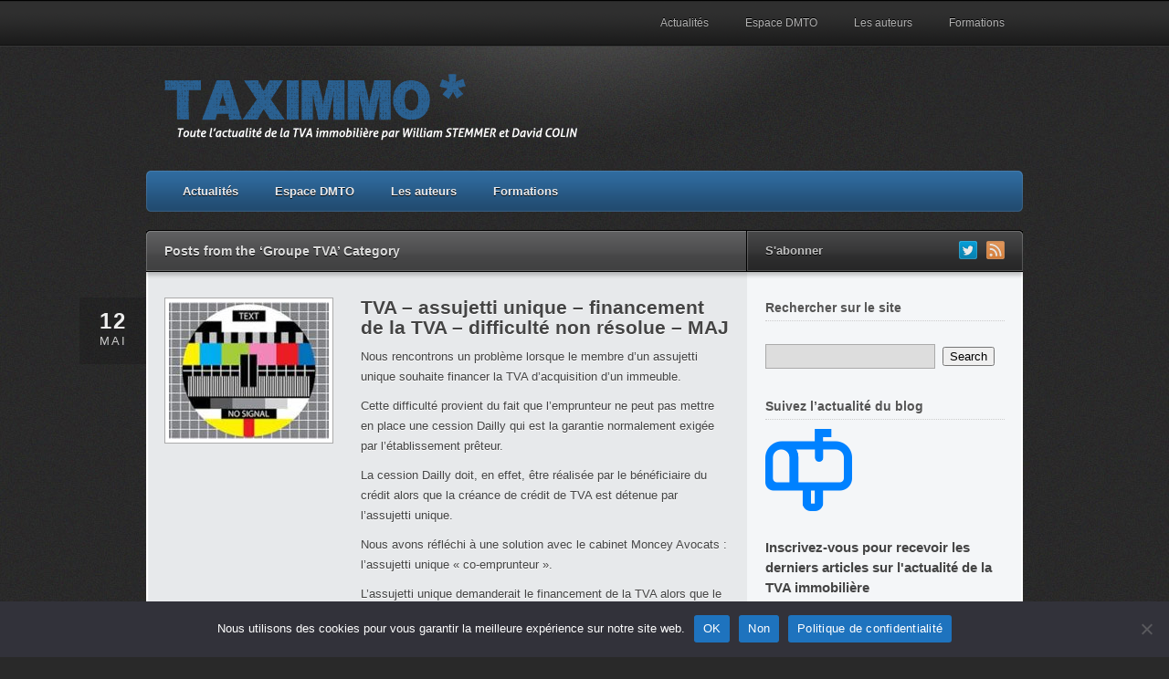

--- FILE ---
content_type: text/html; charset=UTF-8
request_url: https://taximmo.fr/category/groupe-tva/
body_size: 15671
content:
<!DOCTYPE html>
<html lang="fr-FR">
<head>
			<title>Archives des Groupe TVA &#8211; Taximmo | Taximmo</title>
	
	<!-- Basic Meta Data -->
	<meta charset="UTF-8" />
	<meta name="copyright" content="" />

	<!-- Favicon -->
<link href='https://taximmo.fr//favicon.ico' rel='icon' type='favicon.icon'/>
	<!-- WordPress -->
	<link rel="pingback" href="https://taximmo.fr/xmlrpc.php" />
	<meta name='robots' content='index, follow, max-image-preview:large, max-snippet:-1, max-video-preview:-1' />

	<!-- This site is optimized with the Yoast SEO plugin v26.8 - https://yoast.com/product/yoast-seo-wordpress/ -->
	<link rel="canonical" href="https://taximmo.fr/category/groupe-tva/" />
	<link rel="next" href="https://taximmo.fr/category/groupe-tva/page/2/" />
	<meta property="og:locale" content="fr_FR" />
	<meta property="og:type" content="article" />
	<meta property="og:title" content="Archives des Groupe TVA &#8211; Taximmo" />
	<meta property="og:url" content="https://taximmo.fr/category/groupe-tva/" />
	<meta property="og:site_name" content="Taximmo" />
	<meta name="twitter:card" content="summary_large_image" />
	<script type="application/ld+json" class="yoast-schema-graph">{"@context":"https://schema.org","@graph":[{"@type":"CollectionPage","@id":"https://taximmo.fr/category/groupe-tva/","url":"https://taximmo.fr/category/groupe-tva/","name":"Archives des Groupe TVA &#8211; Taximmo","isPartOf":{"@id":"https://taximmo.fr/#website"},"primaryImageOfPage":{"@id":"https://taximmo.fr/category/groupe-tva/#primaryimage"},"image":{"@id":"https://taximmo.fr/category/groupe-tva/#primaryimage"},"thumbnailUrl":"https://taximmo.fr/wp-content/uploads/2014/02/MIRETVA.jpg","breadcrumb":{"@id":"https://taximmo.fr/category/groupe-tva/#breadcrumb"},"inLanguage":"fr-FR"},{"@type":"ImageObject","inLanguage":"fr-FR","@id":"https://taximmo.fr/category/groupe-tva/#primaryimage","url":"https://taximmo.fr/wp-content/uploads/2014/02/MIRETVA.jpg","contentUrl":"https://taximmo.fr/wp-content/uploads/2014/02/MIRETVA.jpg","width":240,"height":180},{"@type":"BreadcrumbList","@id":"https://taximmo.fr/category/groupe-tva/#breadcrumb","itemListElement":[{"@type":"ListItem","position":1,"name":"Accueil","item":"https://taximmo.fr/"},{"@type":"ListItem","position":2,"name":"Groupe TVA"}]},{"@type":"WebSite","@id":"https://taximmo.fr/#website","url":"https://taximmo.fr/","name":"Taximmo","description":"Toute l&#039;actualité de la TVA immobilière","publisher":{"@id":"https://taximmo.fr/#organization"},"potentialAction":[{"@type":"SearchAction","target":{"@type":"EntryPoint","urlTemplate":"https://taximmo.fr/?s={search_term_string}"},"query-input":{"@type":"PropertyValueSpecification","valueRequired":true,"valueName":"search_term_string"}}],"inLanguage":"fr-FR"},{"@type":"Organization","@id":"https://taximmo.fr/#organization","name":"Taximmo","url":"https://taximmo.fr/","logo":{"@type":"ImageObject","inLanguage":"fr-FR","@id":"https://taximmo.fr/#/schema/logo/image/","url":"https://taximmo.fr/wp-content/uploads/2021/10/cropped-taximmo-fav.png","contentUrl":"https://taximmo.fr/wp-content/uploads/2021/10/cropped-taximmo-fav.png","width":512,"height":512,"caption":"Taximmo"},"image":{"@id":"https://taximmo.fr/#/schema/logo/image/"}}]}</script>
	<!-- / Yoast SEO plugin. -->


<link rel='dns-prefetch' href='//www.googletagmanager.com' />
<link rel="alternate" type="application/rss+xml" title="Taximmo &raquo; Flux" href="https://taximmo.fr/feed/" />
<link rel="alternate" type="application/rss+xml" title="Taximmo &raquo; Flux des commentaires" href="https://taximmo.fr/comments/feed/" />
<link rel="alternate" type="application/rss+xml" title="Taximmo &raquo; Flux de la catégorie Groupe TVA" href="https://taximmo.fr/category/groupe-tva/feed/" />
<style id='wp-img-auto-sizes-contain-inline-css' type='text/css'>
img:is([sizes=auto i],[sizes^="auto," i]){contain-intrinsic-size:3000px 1500px}
/*# sourceURL=wp-img-auto-sizes-contain-inline-css */
</style>
<style id='wp-emoji-styles-inline-css' type='text/css'>

	img.wp-smiley, img.emoji {
		display: inline !important;
		border: none !important;
		box-shadow: none !important;
		height: 1em !important;
		width: 1em !important;
		margin: 0 0.07em !important;
		vertical-align: -0.1em !important;
		background: none !important;
		padding: 0 !important;
	}
/*# sourceURL=wp-emoji-styles-inline-css */
</style>
<link rel='stylesheet' id='cookie-notice-front-css' href='https://taximmo.fr/wp-content/plugins/cookie-notice/css/front.min.css?ver=2.5.11' type='text/css' media='all' />
<link rel='stylesheet' id='traction-style-css' href='https://taximmo.fr/wp-content/themes/traction_pro/style.css' type='text/css' media='all' />
<link rel='stylesheet' id='tablepress-default-css' href='https://taximmo.fr/wp-content/plugins/tablepress/css/build/default.css?ver=3.2.6' type='text/css' media='all' />
<script type="text/javascript" id="cookie-notice-front-js-before">
/* <![CDATA[ */
var cnArgs = {"ajaxUrl":"https:\/\/taximmo.fr\/wp-admin\/admin-ajax.php","nonce":"d132b16342","hideEffect":"fade","position":"bottom","onScroll":false,"onScrollOffset":100,"onClick":false,"cookieName":"cookie_notice_accepted","cookieTime":2592000,"cookieTimeRejected":2592000,"globalCookie":false,"redirection":false,"cache":true,"revokeCookies":false,"revokeCookiesOpt":"automatic"};

//# sourceURL=cookie-notice-front-js-before
/* ]]> */
</script>
<script type="text/javascript" src="https://taximmo.fr/wp-content/plugins/cookie-notice/js/front.min.js?ver=2.5.11" id="cookie-notice-front-js"></script>
<script type="text/javascript" src="https://taximmo.fr/wp-includes/js/jquery/jquery.min.js?ver=3.7.1" id="jquery-core-js"></script>
<script type="text/javascript" src="https://taximmo.fr/wp-includes/js/jquery/jquery-migrate.min.js?ver=3.4.1" id="jquery-migrate-js"></script>
<script type="text/javascript" src="https://taximmo.fr/wp-content/themes/traction_pro/javascripts/traction.js" id="traction-js"></script>

<!-- Extrait de code de la balise Google (gtag.js) ajouté par Site Kit -->
<!-- Extrait Google Analytics ajouté par Site Kit -->
<script type="text/javascript" src="https://www.googletagmanager.com/gtag/js?id=G-6V23X6HD12" id="google_gtagjs-js" async></script>
<script type="text/javascript" id="google_gtagjs-js-after">
/* <![CDATA[ */
window.dataLayer = window.dataLayer || [];function gtag(){dataLayer.push(arguments);}
gtag("set","linker",{"domains":["taximmo.fr"]});
gtag("js", new Date());
gtag("set", "developer_id.dZTNiMT", true);
gtag("config", "G-6V23X6HD12");
//# sourceURL=google_gtagjs-js-after
/* ]]> */
</script>
<link rel="https://api.w.org/" href="https://taximmo.fr/wp-json/" /><link rel="alternate" title="JSON" type="application/json" href="https://taximmo.fr/wp-json/wp/v2/categories/278" /><link rel="EditURI" type="application/rsd+xml" title="RSD" href="https://taximmo.fr/xmlrpc.php?rsd" />
<meta name="generator" content="WordPress 6.9" />
<meta name="generator" content="Site Kit by Google 1.170.0" /><link rel="icon" href="https://taximmo.fr/wp-content/uploads/2021/10/cropped-taximmo-fav-32x32.png" sizes="32x32" />
<link rel="icon" href="https://taximmo.fr/wp-content/uploads/2021/10/cropped-taximmo-fav-192x192.png" sizes="192x192" />
<link rel="apple-touch-icon" href="https://taximmo.fr/wp-content/uploads/2021/10/cropped-taximmo-fav-180x180.png" />
<meta name="msapplication-TileImage" content="https://taximmo.fr/wp-content/uploads/2021/10/cropped-taximmo-fav-270x270.png" />
		<style type="text/css" id="wp-custom-css">
			.credit {display:none;}		</style>
		<link rel='stylesheet' id='mailpoet_public-css' href='https://taximmo.fr/wp-content/plugins/mailpoet/assets/dist/css/mailpoet-public.b1f0906e.css?ver=6.9' type='text/css' media='all' />
<link rel='stylesheet' id='mailpoet_custom_fonts_0-css' href='https://fonts.googleapis.com/css?family=Abril+FatFace%3A400%2C400i%2C700%2C700i%7CAlegreya%3A400%2C400i%2C700%2C700i%7CAlegreya+Sans%3A400%2C400i%2C700%2C700i%7CAmatic+SC%3A400%2C400i%2C700%2C700i%7CAnonymous+Pro%3A400%2C400i%2C700%2C700i%7CArchitects+Daughter%3A400%2C400i%2C700%2C700i%7CArchivo%3A400%2C400i%2C700%2C700i%7CArchivo+Narrow%3A400%2C400i%2C700%2C700i%7CAsap%3A400%2C400i%2C700%2C700i%7CBarlow%3A400%2C400i%2C700%2C700i%7CBioRhyme%3A400%2C400i%2C700%2C700i%7CBonbon%3A400%2C400i%2C700%2C700i%7CCabin%3A400%2C400i%2C700%2C700i%7CCairo%3A400%2C400i%2C700%2C700i%7CCardo%3A400%2C400i%2C700%2C700i%7CChivo%3A400%2C400i%2C700%2C700i%7CConcert+One%3A400%2C400i%2C700%2C700i%7CCormorant%3A400%2C400i%2C700%2C700i%7CCrimson+Text%3A400%2C400i%2C700%2C700i%7CEczar%3A400%2C400i%2C700%2C700i%7CExo+2%3A400%2C400i%2C700%2C700i%7CFira+Sans%3A400%2C400i%2C700%2C700i%7CFjalla+One%3A400%2C400i%2C700%2C700i%7CFrank+Ruhl+Libre%3A400%2C400i%2C700%2C700i%7CGreat+Vibes%3A400%2C400i%2C700%2C700i&#038;ver=6.9' type='text/css' media='all' />
<link rel='stylesheet' id='mailpoet_custom_fonts_1-css' href='https://fonts.googleapis.com/css?family=Heebo%3A400%2C400i%2C700%2C700i%7CIBM+Plex%3A400%2C400i%2C700%2C700i%7CInconsolata%3A400%2C400i%2C700%2C700i%7CIndie+Flower%3A400%2C400i%2C700%2C700i%7CInknut+Antiqua%3A400%2C400i%2C700%2C700i%7CInter%3A400%2C400i%2C700%2C700i%7CKarla%3A400%2C400i%2C700%2C700i%7CLibre+Baskerville%3A400%2C400i%2C700%2C700i%7CLibre+Franklin%3A400%2C400i%2C700%2C700i%7CMontserrat%3A400%2C400i%2C700%2C700i%7CNeuton%3A400%2C400i%2C700%2C700i%7CNotable%3A400%2C400i%2C700%2C700i%7CNothing+You+Could+Do%3A400%2C400i%2C700%2C700i%7CNoto+Sans%3A400%2C400i%2C700%2C700i%7CNunito%3A400%2C400i%2C700%2C700i%7COld+Standard+TT%3A400%2C400i%2C700%2C700i%7COxygen%3A400%2C400i%2C700%2C700i%7CPacifico%3A400%2C400i%2C700%2C700i%7CPoppins%3A400%2C400i%2C700%2C700i%7CProza+Libre%3A400%2C400i%2C700%2C700i%7CPT+Sans%3A400%2C400i%2C700%2C700i%7CPT+Serif%3A400%2C400i%2C700%2C700i%7CRakkas%3A400%2C400i%2C700%2C700i%7CReenie+Beanie%3A400%2C400i%2C700%2C700i%7CRoboto+Slab%3A400%2C400i%2C700%2C700i&#038;ver=6.9' type='text/css' media='all' />
<link rel='stylesheet' id='mailpoet_custom_fonts_2-css' href='https://fonts.googleapis.com/css?family=Ropa+Sans%3A400%2C400i%2C700%2C700i%7CRubik%3A400%2C400i%2C700%2C700i%7CShadows+Into+Light%3A400%2C400i%2C700%2C700i%7CSpace+Mono%3A400%2C400i%2C700%2C700i%7CSpectral%3A400%2C400i%2C700%2C700i%7CSue+Ellen+Francisco%3A400%2C400i%2C700%2C700i%7CTitillium+Web%3A400%2C400i%2C700%2C700i%7CUbuntu%3A400%2C400i%2C700%2C700i%7CVarela%3A400%2C400i%2C700%2C700i%7CVollkorn%3A400%2C400i%2C700%2C700i%7CWork+Sans%3A400%2C400i%2C700%2C700i%7CYatra+One%3A400%2C400i%2C700%2C700i&#038;ver=6.9' type='text/css' media='all' />
</head>
<body data-rsssl=1 class="archive category category-groupe-tva category-278 wp-theme-traction_pro default cookies-not-set">
	<div class="skip-content"><a href="#content">Aller au contenu</a></div>
	<div id="pg-nav-bg">
		<div class="wrapper clear">
			<div id="pg-nav" class="menu-actualites-container"><ul id="menu-actualites" class="nav"><li id="menu-item-3227" class="menu-item menu-item-type-custom menu-item-object-custom menu-item-home menu-item-3227"><a href="https://taximmo.fr">Actualités</a></li>
<li id="menu-item-5688" class="menu-item menu-item-type-post_type menu-item-object-page menu-item-5688"><a href="https://taximmo.fr/dmto/">Espace DMTO</a></li>
<li id="menu-item-3228" class="menu-item menu-item-type-post_type menu-item-object-page menu-item-3228"><a href="https://taximmo.fr/les-auteurs/">Les auteurs</a></li>
<li id="menu-item-3229" class="menu-item menu-item-type-post_type menu-item-object-page menu-item-3229"><a href="https://taximmo.fr/formations-sur-mesure/">Formations</a></li>
</ul></div>		</div><!--end wrapper-->
	</div><!--end page-navigation-bg-->
	<div class="wrapper big">
		<div id="header" class="clear">
							<div class="logo logo-img">
					<a href="https://taximmo.fr/">
						<img src="https://taximmo.fr/wp-content/uploads/2021/10/taximmo-header_21-1.png" alt="Taximmo" />
					</a>
									</div><!--end logo-->
									<div id="cat-nav" class="clear"><ul id="menu-actualites-1" class="nav"><li class="menu-item menu-item-type-custom menu-item-object-custom menu-item-home menu-item-3227"><a href="https://taximmo.fr">Actualités</a></li>
<li class="menu-item menu-item-type-post_type menu-item-object-page menu-item-5688"><a href="https://taximmo.fr/dmto/">Espace DMTO</a></li>
<li class="menu-item menu-item-type-post_type menu-item-object-page menu-item-3228"><a href="https://taximmo.fr/les-auteurs/">Les auteurs</a></li>
<li class="menu-item menu-item-type-post_type menu-item-object-page menu-item-3229"><a href="https://taximmo.fr/formations-sur-mesure/">Formations</a></li>
</ul></div>		</div><!--end header-->
		<div id="main-top">
								<h4 class="arch-title">Posts from the &#8216;Groupe TVA&#8217; Category</h4>
						<div class="subscribe">
			<h5>S'abonner</h5>
		<ul>
																<li>
					<a href="http://twitter.com/Taximmo"><img src="https://taximmo.fr/wp-content/themes/traction_pro/images/flw-twitter.png" alt="Twitter" title="Twitter"/></a>
				</li>
						<li>
				<a href="https://taximmo.fr/feed/"><img src="https://taximmo.fr/wp-content/themes/traction_pro/images/flw-rss.png" alt="Flux RSS" title="RSS"/></a>
			</li>
		</ul>
	</div>	</div>
	<div id="main" class="clear">
		<div id="content">
							<div id="post-6432" class="clear post-6432 post type-post status-publish format-standard has-post-thumbnail hentry category-assujetti-unique category-groupe-tva">
					<div class="date">
						<div class="day">12</div>
						<div class="month">Mai</div>
					</div>

											<a href="https://taximmo.fr/tva-assujetti-unique-financement-de-la-tva-difficulte-a-resoudre/" rel="bookmark" title="Permanent Link to TVA – assujetti unique – financement de la TVA – difficulté non résolue &#8211; MAJ"><img width="175" height="150" src="https://taximmo.fr/wp-content/uploads/2014/02/MIRETVA-175x150.jpg" class="index-post-thm alignleft border wp-post-image" alt="" decoding="async" /></a>
					
					<div class="entry ">
						<h2 class="title"><a href="https://taximmo.fr/tva-assujetti-unique-financement-de-la-tva-difficulte-a-resoudre/" rel="bookmark" title="Permanent Link to TVA – assujetti unique – financement de la TVA – difficulté non résolue &#8211; MAJ">TVA – assujetti unique – financement de la TVA – difficulté non résolue &#8211; MAJ</a></h2>
						<p>Nous rencontrons un problème lorsque le membre d’un assujetti unique souhaite financer la TVA d’acquisition d’un immeuble.</p>
<p>Cette difficulté provient du fait que l’emprunteur ne peut pas mettre en place une cession Dailly qui est la garantie normalement exigée par l’établissement prêteur.</p>
<p>La cession Dailly doit, en effet, être réalisée par le bénéficiaire du crédit alors que la créance de crédit de TVA est détenue par l’assujetti unique.</p>
<p>Nous avons réfléchi à une solution avec le cabinet Moncey Avocats : l’assujetti unique « co-emprunteur ».</p>
<p>L’assujetti unique demanderait le financement de la TVA alors que le membre demanderait le financement du HT. L’assujetti unique pourrait alors céder sa créance de crédit de TVA via le bordereau Dailly.</p>
<p>La nature juridique de l’assujetti unique pose cependant une difficulté pour qu’il soit emprunteur. A notre sens, l’assujetti unique n’existe pas juridiquement. Seul son représentant a la personnalité morale. Or, le représentant n’est pas le titulaire de la créance de crédit de TVA, même si, en pratique, la TVA sera remboursée sur le compte en banque du représentant, à défaut pour l’assujetti unique d’en posséder un.</p>
<p>Ceci nous contraint donc à avoir un acheteur de l’immeuble en dehors de l’assujetti unique, ce qui n’est pas satisfaisant.</p>
<p><strong>Une piste intéressante serait que le membre acheteur de l’immeuble puisse ponctuellement déposer une CA3 et une demande de remboursement de crédit de TVA.</strong></p>
<p><strong>Une demande a été faite en ce sens à l’administration fiscale.</strong></p>
<p><strong>Nota du 22 juin 2023 : réponse négative de l&rsquo;administration fiscale.</strong></p>
<p><strong>Nota du 17 avril 2024 : réponse officielle dans la <a href="https://www.impots.gouv.fr/sites/default/files/media/1_metier/2_professionnel/EV/2_gestion/210_declarer_payer/tva/faq_assujetti_unique.pdf" target="_blank" rel="noopener">FAQ mise à jour le 13 février 2024</a> : « 35. <em>Le membre d’un AU peut-il ponctuellement déposer une déclaration de TVA créditrice au titre d’une période postérieure à son entrée dans l’AU et demander, en son nom, le remboursement du crédit de TVA dégagé sur cette déclaration ? Le crédit de TVA constaté au niveau du membre n’a pas d’existence propre, dès lors qu’il a vocation à être consolidé dans la déclaration de l’AU. De plus, l’ensemble des obligations déclaratives ainsi que toute formalité en matière de TVA incombent à l&rsquo;AU à compter de sa constitution. Dans ces conditions, le crédit de TVA dégagé par le membre d’un AU au titre d’une période postérieure à l’exercice de l’option ne peut être constaté que sur une déclaration déposée par cet AU. Le membre d’un AU n’est donc pas autorisé à déposer une déclaration de TVA ou une demande de remboursement de crédit de TVA propre.</em>« </strong></p>
<script type="text/javascript" src="https://platform.linkedin.com/in.js"></script><script type="in/share" data-url="https://taximmo.fr/tva-assujetti-unique-financement-de-la-tva-difficulte-a-resoudre/"></script>											</div><!--end entry-->
				</div><!--end post-->
							<div id="post-6316" class="clear post-6316 post type-post status-publish format-standard has-post-thumbnail hentry category-engagement-de-construire category-groupe-tva">
					<div class="date">
						<div class="day">12</div>
						<div class="month">Oct</div>
					</div>

											<a href="https://taximmo.fr/regime-de-groupe-tva-art-256-c-du-cgi-qa-applique-au-monde-de-limmobilier-q4-tpf-prendre-un-engagement-de-construire/" rel="bookmark" title="Permanent Link to Régime de groupe TVA (art. 256 C du CGI) – Q&#038;A appliqué au monde de l’immobilier – Q4 : TPF &#8211; prendre un engagement de construire"><img width="175" height="150" src="https://taximmo.fr/wp-content/uploads/2014/02/cocotte-175x150.jpg" class="index-post-thm alignleft border wp-post-image" alt="" decoding="async" /></a>
					
					<div class="entry ">
						<h2 class="title"><a href="https://taximmo.fr/regime-de-groupe-tva-art-256-c-du-cgi-qa-applique-au-monde-de-limmobilier-q4-tpf-prendre-un-engagement-de-construire/" rel="bookmark" title="Permanent Link to Régime de groupe TVA (art. 256 C du CGI) – Q&#038;A appliqué au monde de l’immobilier – Q4 : TPF &#8211; prendre un engagement de construire">Régime de groupe TVA (art. 256 C du CGI) – Q&#038;A appliqué au monde de l’immobilier – Q4 : TPF &#8211; prendre un engagement de construire</a></h2>
						<p>Pour mémoire, à compter du 1er janvier 2023, il sera possible de mettre en place un régime de groupe TVA. A cette fin, l’option doit être exercée avant le 31 octobre 2022 (<a href="https://www.legifrance.gouv.fr/codes/article_lc/LEGIARTI000042862062/" target="_blank" rel="noopener">art. 256 C, 3 du CGI</a>).</p>
<p>En simplifiant, ce régime concerne les personnes :<br />
(i) assujetties à la TVA,<br />
(ii) qui ont en France le siège de leur activité économique ou un établissement stable,<br />
(iii) qui sont étroitement liées entre elles sur les plans financier, économique et de l’organisation.</p>
<p>En cas d’option, les personnes concernées forment un seul et même assujetti à la TVA et les opérations intra-groupe deviennent hors champ de la TVA.</p>
<p>Ce régime est principalement codifié à l’<a href="https://www.legifrance.gouv.fr/codes/article_lc/LEGIARTI000042862062/" target="_blank" rel="noopener">article 256 C du CGI</a>.</p>
<p><strong>Question : </strong>Est-ce que l’engagement de construire pris par un membre du groupe, postérieurement à l’instauration du groupe TVA, doit mentionner l’existence de l’assujetti unique ?</p>
<p><strong>Réponse :</strong> Le membre du groupe, acquéreur de l’immeuble, n’est plus assujetti à la TVA. Il est devenu une partie (i.e. un secteur distinct d’activité) d’un plus grand assujetti. Il est donc nécessaire d’indiquer en plus des mentions habituelles le fait que l’acquéreur fait partie d’un groupe TVA au sens de l’article 256 C du CGI et indiquer pour le membre <span style="text-decoration: underline;"><strong>et</strong></span> l’assujetti unique leur nom, adresse et numéro de TVA  (le membre conserve son numéro de TVA). L&rsquo;acquéreur qui prendra l&rsquo;engagement de construire indiquera donc deux numéros de TVA, le sien et celui du groupe.</p>
<p>La réponse est identique pour l&rsquo;engagement de revendre.</p>
<script type="text/javascript" src="https://platform.linkedin.com/in.js"></script><script type="in/share" data-url="https://taximmo.fr/regime-de-groupe-tva-art-256-c-du-cgi-qa-applique-au-monde-de-limmobilier-q4-tpf-prendre-un-engagement-de-construire/"></script>											</div><!--end entry-->
				</div><!--end post-->
							<div id="post-6306" class="clear post-6306 post type-post status-publish format-standard has-post-thumbnail hentry category-groupe-tva category-non-classe">
					<div class="date">
						<div class="day">11</div>
						<div class="month">Oct</div>
					</div>

											<a href="https://taximmo.fr/regime-de-groupe-tva-art-256-c-du-cgi-qa-applique-au-monde-de-limmobilier-q3-tpf-et-cessions-intra-groupe/" rel="bookmark" title="Permanent Link to Régime de groupe TVA (art. 256 C du CGI) – Q&#038;A appliqué au monde de l’immobilier – Q3 : TPF et cessions intra-groupe"><img width="175" height="150" src="https://taximmo.fr/wp-content/uploads/2014/02/cocotte-175x150.jpg" class="index-post-thm alignleft border wp-post-image" alt="" decoding="async" /></a>
					
					<div class="entry ">
						<h2 class="title"><a href="https://taximmo.fr/regime-de-groupe-tva-art-256-c-du-cgi-qa-applique-au-monde-de-limmobilier-q3-tpf-et-cessions-intra-groupe/" rel="bookmark" title="Permanent Link to Régime de groupe TVA (art. 256 C du CGI) – Q&#038;A appliqué au monde de l’immobilier – Q3 : TPF et cessions intra-groupe">Régime de groupe TVA (art. 256 C du CGI) – Q&#038;A appliqué au monde de l’immobilier – Q3 : TPF et cessions intra-groupe</a></h2>
						<h2 class="title"></h2>
<p>Pour mémoire, à compter du 1er janvier 2023, il sera possible de mettre en place un régime de groupe TVA. A cette fin, l’option doit être exercée avant le 31 octobre 2022 (<a href="https://www.legifrance.gouv.fr/codes/article_lc/LEGIARTI000042862062/" target="_blank" rel="noopener">art. 256 C, 3 du CGI</a>).</p>
<p>En simplifiant, ce régime concerne les personnes :<br />
(i) assujetties à la TVA,<br />
(ii) qui ont en France le siège de leur activité économique ou un établissement stable,<br />
(iii) qui sont étroitement liées entre elles sur les plans financier, économique et de l’organisation.</p>
<p>En cas d’option, les personnes concernées forment un seul et même assujetti à la TVA et les opérations intra-groupe deviennent hors champ de la TVA.</p>
<p>Ce régime est principalement codifié à l’<a href="https://www.legifrance.gouv.fr/codes/article_lc/LEGIARTI000042862062/" target="_blank" rel="noopener">article 256 C du CGI</a>.</p>
<p><strong>Question :</strong> Est-ce que la vente d&rsquo;un immeuble achevé depuis moins de cinq ans par un membre du groupe TVA à un autre membre du même groupe, qui aurait été taxable à la TVA si la cession n&rsquo;avait pas été neutralisée par l&rsquo;existence du groupe, continue-t-elle de bénéficier du taux réduit de taxe de publicité foncière de 0,71498% au lieu du taux de 5,80665% ou 6,40665% ? (la question est la même pour un TAB dont la cession aurait été soumise à la TVA sur le prix)</p>
<p><strong>Réponse :</strong> Deux amendements ont été déposés à l&rsquo;occasion de l&rsquo;examen de la loi de finances pour 2023, afin d&rsquo;inscrire dans le marbre le bénéfice du taux réduit.</p>
<p>Consulter les amendements <a href="https://www.assemblee-nationale.fr/dyn/16/amendements/0273A/AN/2636" rel="noopener" target="_blank">I-2636</a> et <a href="https://www.assemblee-nationale.fr/dyn/16/amendements/0273A/AN/2780" rel="noopener" target="_blank">I-2780</a></p>
<script type="text/javascript" src="https://platform.linkedin.com/in.js"></script><script type="in/share" data-url="https://taximmo.fr/regime-de-groupe-tva-art-256-c-du-cgi-qa-applique-au-monde-de-limmobilier-q3-tpf-et-cessions-intra-groupe/"></script>											</div><!--end entry-->
				</div><!--end post-->
							<div id="post-6289" class="clear post-6289 post type-post status-publish format-standard has-post-thumbnail hentry category-assujetti-unique category-groupe-tva">
					<div class="date">
						<div class="day">7</div>
						<div class="month">Oct</div>
					</div>

											<a href="https://taximmo.fr/regime-de-groupe-tva-art-256-c-du-cgi-qa-applique-au-monde-de-limmobilier-q2-impact-sur-loption-tva-concernant-les-locations/" rel="bookmark" title="Permanent Link to Régime de groupe TVA (art. 256 C du CGI) – Q&#038;A appliqué au monde de l’immobilier – Q2 : impact sur l’option TVA concernant les locations &#8211; MAJ"><img width="175" height="150" src="https://taximmo.fr/wp-content/uploads/2014/02/cocotte-175x150.jpg" class="index-post-thm alignleft border wp-post-image" alt="" decoding="async" loading="lazy" /></a>
					
					<div class="entry ">
						<h2 class="title"><a href="https://taximmo.fr/regime-de-groupe-tva-art-256-c-du-cgi-qa-applique-au-monde-de-limmobilier-q2-impact-sur-loption-tva-concernant-les-locations/" rel="bookmark" title="Permanent Link to Régime de groupe TVA (art. 256 C du CGI) – Q&#038;A appliqué au monde de l’immobilier – Q2 : impact sur l’option TVA concernant les locations &#8211; MAJ">Régime de groupe TVA (art. 256 C du CGI) – Q&#038;A appliqué au monde de l’immobilier – Q2 : impact sur l’option TVA concernant les locations &#8211; MAJ</a></h2>
						<p>Pour mémoire, à compter du 1er janvier 2023, il sera possible de mettre en place un régime de groupe TVA. A cette fin, l’option doit être exercée avant le 31 octobre 2022 (<a href="https://www.legifrance.gouv.fr/codes/article_lc/LEGIARTI000042862062/" target="_blank" rel="noopener">art. 256 C, 3 du CGI</a>).</p>
<p>En simplifiant, ce régime concerne les personnes :<br />
(i) assujetties à la TVA,<br />
(ii) qui ont en France le siège de leur activité économique ou un établissement stable,<br />
(iii) qui sont étroitement liées entre elles sur les plans financier, économique et de l&rsquo;organisation.</p>
<p>En cas d’option, les personnes concernées forment un seul et même assujetti à la TVA et les opérations intra-groupe deviennent hors champ de la TVA.</p>
<p>Ce régime est principalement codifié à l’<a href="https://www.legifrance.gouv.fr/codes/article_lc/LEGIARTI000042862062/" target="_blank" rel="noopener">article 256 C du CGI</a>.</p>
<p><strong>Question :</strong> Est-ce que la mise en place du groupe TVA oblige à reformuler les options précédemment exercées par les membres en matière de locations immobilières (<a href="https://www.legifrance.gouv.fr/codes/article_lc/LEGIARTI000025576729/" target="_blank" rel="noopener">art. 260, 2° du CGI</a>) ?</p>
<p><strong>Réponse initiale :</strong> La mise en place du groupe n’a pas d’impact sur les options précédemment exercées. En revanche, pour les options exercées à compter de la mise en place du groupe (1er janvier 2023, par exemple), c’est l’assujetti unique, via son représentant, qui exercera l’option. Afin d’avoir des lettres d’options claires, nous préconisons d’identifier à la fois l’assujetti unique et le membre propriétaire de l’immeuble et d’indiquer pour chacun, leur nom, adresse et numéro de TVA.</p>
<p><strong>Réponse du 17 avril 2024 suite à la mise à jour de la <a href="https://www.impots.gouv.fr/sites/default/files/media/1_metier/2_professionnel/EV/2_gestion/210_declarer_payer/tva/faq_assujetti_unique.pdf" target="_blank" rel="noopener">FAQ au 13 février 2024</a> : L&rsquo;assujetti unique est autorisé à mandater un membre pour l’exercice de l’option à la TVA pour les locations d&rsquo;immeubles, prévue à l&rsquo;article 260, 2° du CGI, dès lors que l&rsquo;option est exercée au nom et pour le compte de l&rsquo;assujetti unique auprès du service gestionnaire de ce dernier.</strong></p>
<p>&nbsp;</p>
<script type="text/javascript" src="https://platform.linkedin.com/in.js"></script><script type="in/share" data-url="https://taximmo.fr/regime-de-groupe-tva-art-256-c-du-cgi-qa-applique-au-monde-de-limmobilier-q2-impact-sur-loption-tva-concernant-les-locations/"></script>											</div><!--end entry-->
				</div><!--end post-->
							<div class="navigation index">
											<div class="alignleft"><a href="https://taximmo.fr/category/groupe-tva/page/2/" >&laquo; Anciennes entrées</a></div>
						<div class="alignright"></div>
									</div><!--end navigation-->
				</div><!--end content-->
<div id="sidebar">
				<ul>		<li id="search-2" class="widget widget_search"><h2 class="widgettitle">Rechercher sur le site</h2><form method="get" id="search-form" action="https://taximmo.fr//">
	<div>
		<label for="s">Rechercher</label>
		<input type="text"	name="s" id="s" class="search"/>
		<input type="submit" id="searchsubmit" value="Search" />
	</div>
</form></li><li id="text-4" class="widget widget_text"><h2 class="widgettitle">Suivez l&rsquo;actualité du blog</h2>			<div class="textwidget">  
  
  <div class="
    mailpoet_form_popup_overlay
      "></div>
  <div
    id="mailpoet_form_1"
    class="
      mailpoet_form
      mailpoet_form_shortcode
      mailpoet_form_position_
      mailpoet_form_animation_
    "
      >

    <style type="text/css">
     #mailpoet_form_1 .mailpoet_form {  }
#mailpoet_form_1 form { margin-bottom: 0; }
#mailpoet_form_1 p.mailpoet_form_paragraph { margin-bottom: 10px; }
#mailpoet_form_1 .mailpoet_column_with_background { padding: 10px; }
#mailpoet_form_1 .mailpoet_form_column:not(:first-child) { margin-left: 20px; }
#mailpoet_form_1 .mailpoet_paragraph { line-height: 20px; margin-bottom: 20px; }
#mailpoet_form_1 .mailpoet_segment_label, #mailpoet_form_1 .mailpoet_text_label, #mailpoet_form_1 .mailpoet_textarea_label, #mailpoet_form_1 .mailpoet_select_label, #mailpoet_form_1 .mailpoet_radio_label, #mailpoet_form_1 .mailpoet_checkbox_label, #mailpoet_form_1 .mailpoet_list_label, #mailpoet_form_1 .mailpoet_date_label { display: block; font-weight: normal; }
#mailpoet_form_1 .mailpoet_text, #mailpoet_form_1 .mailpoet_textarea, #mailpoet_form_1 .mailpoet_select, #mailpoet_form_1 .mailpoet_date_month, #mailpoet_form_1 .mailpoet_date_day, #mailpoet_form_1 .mailpoet_date_year, #mailpoet_form_1 .mailpoet_date { display: block; }
#mailpoet_form_1 .mailpoet_text, #mailpoet_form_1 .mailpoet_textarea { width: 200px; }
#mailpoet_form_1 .mailpoet_checkbox {  }
#mailpoet_form_1 .mailpoet_submit {  }
#mailpoet_form_1 .mailpoet_divider {  }
#mailpoet_form_1 .mailpoet_message {  }
#mailpoet_form_1 .mailpoet_form_loading { width: 30px; text-align: center; line-height: normal; }
#mailpoet_form_1 .mailpoet_form_loading > span { width: 5px; height: 5px; background-color: #5b5b5b; }
#mailpoet_form_1 h2.mailpoet-heading { margin: 0 0 20px 0; }
#mailpoet_form_1 h1.mailpoet-heading { margin: 0 0 10px; }#mailpoet_form_1{border-radius: 25px;text-align: left;}#mailpoet_form_1 form.mailpoet_form {padding: 0px;}#mailpoet_form_1{width: 100%;}#mailpoet_form_1 .mailpoet_message {margin: 0; padding: 0 20px;}
        #mailpoet_form_1 .mailpoet_validate_success {color: #00d084}
        #mailpoet_form_1 input.parsley-success {color: #00d084}
        #mailpoet_form_1 select.parsley-success {color: #00d084}
        #mailpoet_form_1 textarea.parsley-success {color: #00d084}
      
        #mailpoet_form_1 .mailpoet_validate_error {color: #cf2e2e}
        #mailpoet_form_1 input.parsley-error {color: #cf2e2e}
        #mailpoet_form_1 select.parsley-error {color: #cf2e2e}
        #mailpoet_form_1 textarea.textarea.parsley-error {color: #cf2e2e}
        #mailpoet_form_1 .parsley-errors-list {color: #cf2e2e}
        #mailpoet_form_1 .parsley-required {color: #cf2e2e}
        #mailpoet_form_1 .parsley-custom-error-message {color: #cf2e2e}
      #mailpoet_form_1 .mailpoet_paragraph.last {margin-bottom: 0} @media (max-width: 500px) {#mailpoet_form_1 {background-image: none;}} @media (min-width: 500px) {#mailpoet_form_1 .last .mailpoet_paragraph:last-child {margin-bottom: 0}}  @media (max-width: 500px) {#mailpoet_form_1 .mailpoet_form_column:last-child .mailpoet_paragraph:last-child {margin-bottom: 0}} 
    </style>

    <form
      target="_self"
      method="post"
      action="https://taximmo.fr/wp-admin/admin-post.php?action=mailpoet_subscription_form"
      class="mailpoet_form mailpoet_form_form mailpoet_form_shortcode"
      novalidate
      data-delay=""
      data-exit-intent-enabled=""
      data-font-family=""
      data-cookie-expiration-time=""
    >
      <input type="hidden" name="data[form_id]" value="1" />
      <input type="hidden" name="token" value="1c578a5c27" />
      <input type="hidden" name="api_version" value="v1" />
      <input type="hidden" name="endpoint" value="subscribers" />
      <input type="hidden" name="mailpoet_method" value="subscribe" />

      <label class="mailpoet_hp_email_label" style="display: none !important;">Veuillez laisser ce champ vide<input type="email" name="data[email]"/></label><div class="mailpoet_form_image"><figure class="size-large alignleft"><img decoding="async" src="https://ps.w.org/mailpoet/assets/form-templates/template-4/mailbox@3x.png" alt width=95 height=90 style="width: 95px;height: 90px"></figure></div>
<div class='mailpoet_spacer' style='height: 1px;'></div>
<h2 class="mailpoet-heading  mailpoet-has-font-size" style="text-align: left; font-size: 15px; line-height: 1.5">Inscrivez-vous pour recevoir les derniers articles sur l'actualité de la TVA immobilière</h2>
<div class='mailpoet_spacer' style='height: 1px;'></div>
<div class="mailpoet_paragraph "><input type="text" autocomplete="on" class="mailpoet_text" id="form_1_1" name="data[cf_1]" title="Nom" value="" style="padding:15px;margin: 0 auto 0 0;font-family:&#039;Montserrat&#039;;font-size:15px;line-height:1.5;height:auto;"   placeholder="Nom *" aria-label="Nom *" data-parsley-errors-container=".mailpoet_error_1fvzh" data-parsley-required="true" required aria-required="true" data-parsley-required-message="Ce champ est nécessaire."/><span class="mailpoet_error_1fvzh"></span></div>
<div class="mailpoet_paragraph "><input type="text" autocomplete="on" class="mailpoet_text" id="form_2_1" name="data[cf_2]" title="Prénom" value="" style="padding:15px;margin: 0 auto 0 0;font-family:&#039;Montserrat&#039;;font-size:15px;line-height:1.5;height:auto;"   placeholder="Prénom *" aria-label="Prénom *" data-parsley-errors-container=".mailpoet_error_1262s" data-parsley-required="true" required aria-required="true" data-parsley-required-message="Ce champ est nécessaire."/><span class="mailpoet_error_1262s"></span></div>
<div class="mailpoet_paragraph "><input type="email" autocomplete="email" class="mailpoet_text" id="form_email_1" name="data[form_field_NjY2NTNjNWE5ZjE4X2VtYWls]" title="Adresse e-mail" value="" style="padding:15px;margin: 0 auto 0 0;font-family:&#039;Montserrat&#039;;font-size:15px;line-height:1.5;height:auto;" data-automation-id="form_email"  placeholder="Adresse e-mail *" aria-label="Adresse e-mail *" data-parsley-errors-container=".mailpoet_error_1h7in" data-parsley-required="true" required aria-required="true" data-parsley-minlength="6" data-parsley-maxlength="150" data-parsley-type-message="Cette valeur doit être un e-mail valide." data-parsley-required-message="Ce champ est nécessaire."/><span class="mailpoet_error_1h7in"></span></div>
<div class="mailpoet_recaptcha" data-sitekey="6LfA4uUcAAAAACCT-AE_fSj7B4NdMR6yApDNZP7i" >
      <div class="mailpoet_recaptcha_container"></div>
      <noscript>
        <div>
          <div class="mailpoet_recaptcha_noscript_container">
            <div>
              <iframe src="https://www.google.com/recaptcha/api/fallback?k=6LfA4uUcAAAAACCT-AE_fSj7B4NdMR6yApDNZP7i" frameborder="0" scrolling="no">
              </iframe>
            </div>
          </div>
          <div class="mailpoet_recaptcha_noscript_input">
            <textarea id="g-recaptcha-response" name="data[recaptcha]" class="g-recaptcha-response">
            </textarea>
          </div>
        </div>
      </noscript>
      <input class="mailpoet_recaptcha_field" type="hidden" name="recaptchaWidgetId">
    </div><div class="parsley-errors-list parsley-required mailpoet_error_recaptcha">Ce champ est nécessaire.</div><div class="mailpoet_paragraph "><input type="submit" class="mailpoet_submit" value="S&#039;inscrire" data-automation-id="subscribe-submit-button" style="background-color:#8ed1fc;border-style:solid;border-radius:0px !important;border-width:1px;border-color:#313131;padding:15px;margin: 0 auto 0 0;font-family:&#039;Montserrat&#039;;font-size:15px;line-height:1.5;height:auto;color:#313131;" /><span class="mailpoet_form_loading"><span class="mailpoet_bounce1"></span><span class="mailpoet_bounce2"></span><span class="mailpoet_bounce3"></span></span></div>
<p class="mailpoet_form_paragraph  mailpoet-has-font-size" style="text-align: left; font-size: 13px; line-height: 1.5"><em>Vos informations personnelles resteront strictement confidentielles.</em></p>

      <div class="mailpoet_message">
        <p class="mailpoet_validate_success"
                style="display:none;"
                >Merci pour votre inscription !
        </p>
        <p class="mailpoet_validate_error"
                style="display:none;"
                >        </p>
      </div>
    </form>

      </div>

  
<p>Nombre d&rsquo;abonnés : 942</p>
</div>
		</li><li id="categories-3" class="widget widget_categories"><h2 class="widgettitle">Catégories d&rsquo;articles</h2>
			<ul>
					<li class="cat-item cat-item-262"><a href="https://taximmo.fr/category/abandon-de-creances/">Abandon de créances</a> (1)
</li>
	<li class="cat-item cat-item-245"><a href="https://taximmo.fr/category/accession-sociale/">Accession sociale</a> (5)
</li>
	<li class="cat-item cat-item-268"><a href="https://taximmo.fr/category/amenageurs/">Aménageurs</a> (3)
</li>
	<li class="cat-item cat-item-179"><a href="https://taximmo.fr/category/ancien-regime-tva-immobiliere/">Ancien régime TVA immobilière</a> (7)
</li>
	<li class="cat-item cat-item-242"><a href="https://taximmo.fr/category/asset-management/">Asset management</a> (3)
</li>
	<li class="cat-item cat-item-264"><a href="https://taximmo.fr/category/assimilation-stock-immobilisation/">Assimilation stock-immobilisation</a> (5)
</li>
	<li class="cat-item cat-item-266"><a href="https://taximmo.fr/category/assujetti-agissant-en-tant-que-tel/">Assujetti agissant en tant que tel</a> (4)
</li>
	<li class="cat-item cat-item-290"><a href="https://taximmo.fr/category/assujetti-unique/">Assujetti unique</a> (3)
</li>
	<li class="cat-item cat-item-275"><a href="https://taximmo.fr/category/attestation-architecte/">Attestation architecte</a> (1)
</li>
	<li class="cat-item cat-item-166"><a href="https://taximmo.fr/category/autoliquidation/">Autoliquidation</a> (10)
</li>
	<li class="cat-item cat-item-170"><a href="https://taximmo.fr/category/bail-a-construction/">Bail à construction</a> (5)
</li>
	<li class="cat-item cat-item-276"><a href="https://taximmo.fr/category/bail-reel-solidaire-brs/">Bail réel solidaire (BRS)</a> (5)
</li>
	<li class="cat-item cat-item-188"><a href="https://taximmo.fr/category/bailleurs-etrangers/">Bailleurs étrangers</a> (3)
</li>
	<li class="cat-item cat-item-220"><a href="https://taximmo.fr/category/batiment/">Bâtiment</a> (8)
</li>
	<li class="cat-item cat-item-152"><a href="https://taximmo.fr/category/baux/">Baux</a> (28)
</li>
	<li class="cat-item cat-item-219"><a href="https://taximmo.fr/category/bea/">BEA</a> (1)
</li>
	<li class="cat-item cat-item-177"><a href="https://taximmo.fr/category/bofip/">BOFIP</a> (2)
</li>
	<li class="cat-item cat-item-231"><a href="https://taximmo.fr/category/brilo/">BRILO</a> (1)
</li>
	<li class="cat-item cat-item-153"><a href="https://taximmo.fr/category/bureaux/">Bureaux</a> (34)
</li>
	<li class="cat-item cat-item-304"><a href="https://taximmo.fr/category/c3s/">C3S</a> (1)
</li>
	<li class="cat-item cat-item-246"><a href="https://taximmo.fr/category/c3s-organic/">C3S « Organic »</a> (1)
</li>
	<li class="cat-item cat-item-280"><a href="https://taximmo.fr/category/camping/">Camping</a> (1)
</li>
	<li class="cat-item cat-item-171"><a href="https://taximmo.fr/category/cession-de-titres/">Cession de titres</a> (3)
</li>
	<li class="cat-item cat-item-192"><a href="https://taximmo.fr/category/charges-locatives/">Charges locatives</a> (1)
</li>
	<li class="cat-item cat-item-325"><a href="https://taximmo.fr/category/cibs/">CIBS</a> (6)
</li>
	<li class="cat-item cat-item-178"><a href="https://taximmo.fr/category/cliniques/">Cliniques</a> (6)
</li>
	<li class="cat-item cat-item-235"><a href="https://taximmo.fr/category/club-sportif/">Clubs sportifs</a> (1)
</li>
	<li class="cat-item cat-item-154"><a href="https://taximmo.fr/category/commerces/">Commerces</a> (31)
</li>
	<li class="cat-item cat-item-248"><a href="https://taximmo.fr/category/condition-resolutoire/">Condition résolutoire</a> (1)
</li>
	<li class="cat-item cat-item-165"><a href="https://taximmo.fr/category/cours-et-conferences/">Cours et conférences</a> (2)
</li>
	<li class="cat-item cat-item-172"><a href="https://taximmo.fr/category/courtiers/">Courtiers</a> (2)
</li>
	<li class="cat-item cat-item-273"><a href="https://taximmo.fr/category/covid-19/">COVID-19</a> (2)
</li>
	<li class="cat-item cat-item-195"><a href="https://taximmo.fr/category/credit-vendeur-tva/">Crédit vendeur TVA</a> (1)
</li>
	<li class="cat-item cat-item-203"><a href="https://taximmo.fr/category/credit-bail/">Crédit-bail</a> (21)
</li>
	<li class="cat-item cat-item-204"><a href="https://taximmo.fr/category/cvae/">CVAE</a> (1)
</li>
	<li class="cat-item cat-item-263"><a href="https://taximmo.fr/category/dation/">Dation</a> (1)
</li>
	<li class="cat-item cat-item-232"><a href="https://taximmo.fr/category/declaration-de-tva/">Déclaration de TVA</a> (1)
</li>
	<li class="cat-item cat-item-256"><a href="https://taximmo.fr/category/delegation-de-service-public/">Délégation de service public</a> (1)
</li>
	<li class="cat-item cat-item-270"><a href="https://taximmo.fr/category/demembrement-de-propriete/">Démembrement de propriété</a> (6)
</li>
	<li class="cat-item cat-item-317"><a href="https://taximmo.fr/category/depot-de-garantie/">Dépôt de garantie</a> (1)
</li>
	<li class="cat-item cat-item-200"><a href="https://taximmo.fr/category/diagnostic-tva/">Diagnostic TVA</a> (1)
</li>
	<li class="cat-item cat-item-158"><a href="https://taximmo.fr/category/dispense-de-tva-257-bis/">Dispense de TVA 257 bis</a> (44)
</li>
	<li class="cat-item cat-item-217"><a href="https://taximmo.fr/category/divers/">Divers</a> (2)
</li>
	<li class="cat-item cat-item-164"><a href="https://taximmo.fr/category/dmto/">DMTO</a> (38)
</li>
	<li class="cat-item cat-item-272"><a href="https://taximmo.fr/category/dommages-ouvrage/">Dommages-ouvrage</a> (1)
</li>
	<li class="cat-item cat-item-288"><a href="https://taximmo.fr/category/droit-dentree/">Droit d&#039;entrée</a> (1)
</li>
	<li class="cat-item cat-item-319"><a href="https://taximmo.fr/category/droits-de-commercialite/">Droits de commercialité</a> (1)
</li>
	<li class="cat-item cat-item-226"><a href="https://taximmo.fr/category/ehpad/">EHPAD</a> (12)
</li>
	<li class="cat-item cat-item-150"><a href="https://taximmo.fr/category/electricite/">Electricité</a> (2)
</li>
	<li class="cat-item cat-item-282"><a href="https://taximmo.fr/category/emo/">EMO</a> (3)
</li>
	<li class="cat-item cat-item-176"><a href="https://taximmo.fr/category/engagement-de-construire/">Engagement de construire</a> (19)
</li>
	<li class="cat-item cat-item-199"><a href="https://taximmo.fr/category/engagement-de-revendre/">Engagement de revendre</a> (14)
</li>
	<li class="cat-item cat-item-162"><a href="https://taximmo.fr/category/entrepots/">Entrepôts</a> (13)
</li>
	<li class="cat-item cat-item-225"><a href="https://taximmo.fr/category/etablissements-de-sante/">Etablissements de santé</a> (4)
</li>
	<li class="cat-item cat-item-189"><a href="https://taximmo.fr/category/etablissements-publics-fonciers/">Etablissements publics fonciers</a> (2)
</li>
	<li class="cat-item cat-item-261"><a href="https://taximmo.fr/category/etat-des-deductions-257-bis/">Etat des déductions 257 bis</a> (3)
</li>
	<li class="cat-item cat-item-255"><a href="https://taximmo.fr/category/fonds-immobiliers/">Fonds immobiliers</a> (3)
</li>
	<li class="cat-item cat-item-238"><a href="https://taximmo.fr/category/formulaire-257-bis/">Formulaire 257 bis</a> (3)
</li>
	<li class="cat-item cat-item-194"><a href="https://taximmo.fr/category/frais-de-cession-dimmeuble/">Frais de cession d&#039;immeuble</a> (4)
</li>
	<li class="cat-item cat-item-299"><a href="https://taximmo.fr/category/franchise-en-base/">Franchise en base</a> (2)
</li>
	<li class="cat-item cat-item-180"><a href="https://taximmo.fr/category/franchises-de-loyers/">Franchises de loyers</a> (4)
</li>
	<li class="cat-item cat-item-298"><a href="https://taximmo.fr/category/garantie-locative/">Garantie locative</a> (1)
</li>
	<li class="cat-item cat-item-278 current-cat"><a aria-current="page" href="https://taximmo.fr/category/groupe-tva/">Groupe TVA</a> (6)
</li>
	<li class="cat-item cat-item-222"><a href="https://taximmo.fr/category/habitation/">Habitation</a> (12)
</li>
	<li class="cat-item cat-item-184"><a href="https://taximmo.fr/category/hotels/">Hôtels</a> (20)
</li>
	<li class="cat-item cat-item-302"><a href="https://taximmo.fr/category/immeuble-etranger/">Immeuble étranger</a> (1)
</li>
	<li class="cat-item cat-item-318"><a href="https://taximmo.fr/category/immeubles-mixtes/">Immeubles &quot;mixtes&quot;</a> (1)
</li>
	<li class="cat-item cat-item-181"><a href="https://taximmo.fr/category/immobilier-de-luxe/">Immobilier de luxe</a> (1)
</li>
	<li class="cat-item cat-item-293"><a href="https://taximmo.fr/category/indemnite-doccupation-illegale/">Indemnité d&#039;occupation illégale</a> (3)
</li>
	<li class="cat-item cat-item-286"><a href="https://taximmo.fr/category/indemnite-de-remise-en-etat/">Indemnité de remise en état</a> (2)
</li>
	<li class="cat-item cat-item-285"><a href="https://taximmo.fr/category/indemnite-de-resiliation-anticipee/">Indemnité de résiliation anticipée</a> (7)
</li>
	<li class="cat-item cat-item-216"><a href="https://taximmo.fr/category/indemnites/">Indemnités</a> (10)
</li>
	<li class="cat-item cat-item-211"><a href="https://taximmo.fr/category/investissement-institutionnel/">Investissement institutionnel</a> (4)
</li>
	<li class="cat-item cat-item-323"><a href="https://taximmo.fr/category/jeux-olympiques/">Jeux Olympiques</a> (1)
</li>
	<li class="cat-item cat-item-185"><a href="https://taximmo.fr/category/lf-2013/">LF 2013</a> (3)
</li>
	<li class="cat-item cat-item-209"><a href="https://taximmo.fr/category/lf-2014/">LF 2014</a> (29)
</li>
	<li class="cat-item cat-item-234"><a href="https://taximmo.fr/category/lf-2015/">LF 2015</a> (7)
</li>
	<li class="cat-item cat-item-253"><a href="https://taximmo.fr/category/lf-2016/">LF 2016</a> (4)
</li>
	<li class="cat-item cat-item-260"><a href="https://taximmo.fr/category/lf-2018/">LF 2018</a> (2)
</li>
	<li class="cat-item cat-item-271"><a href="https://taximmo.fr/category/lf-2020/">LF 2020</a> (1)
</li>
	<li class="cat-item cat-item-277"><a href="https://taximmo.fr/category/lf-2021/">LF 2021</a> (3)
</li>
	<li class="cat-item cat-item-295"><a href="https://taximmo.fr/category/lf-2022/">LF 2022</a> (1)
</li>
	<li class="cat-item cat-item-292"><a href="https://taximmo.fr/category/lf-2023/">LF 2023</a> (1)
</li>
	<li class="cat-item cat-item-296"><a href="https://taximmo.fr/category/lf-2024/">LF 2024</a> (3)
</li>
	<li class="cat-item cat-item-300"><a href="https://taximmo.fr/category/lf-2025/">LF 2025</a> (8)
</li>
	<li class="cat-item cat-item-322"><a href="https://taximmo.fr/category/lf-2026/">LF 2026</a> (1)
</li>
	<li class="cat-item cat-item-182"><a href="https://taximmo.fr/category/3eme-lfr-2012/">LFR 2012</a> (7)
</li>
	<li class="cat-item cat-item-218"><a href="https://taximmo.fr/category/lfr-2013/">LFR 2013</a> (2)
</li>
	<li class="cat-item cat-item-228"><a href="https://taximmo.fr/category/lfr-2014/">LFR 2014</a> (2)
</li>
	<li class="cat-item cat-item-252"><a href="https://taximmo.fr/category/lfr-2015/">LFR 2015</a> (2)
</li>
	<li class="cat-item cat-item-237"><a href="https://taximmo.fr/category/lfr-n-2-2014/">LFR N° 2 2014</a> (4)
</li>
	<li class="cat-item cat-item-259"><a href="https://taximmo.fr/category/lfr-n-2017/">LFR N° 2017</a> (2)
</li>
	<li class="cat-item cat-item-233"><a href="https://taximmo.fr/category/lfr-no4-2011/">LFR Nº4 2011</a> (1)
</li>
	<li class="cat-item cat-item-186"><a href="https://taximmo.fr/category/livraisons-a-soi-meme/">Livraisons à soi-même</a> (15)
</li>
	<li class="cat-item cat-item-223"><a href="https://taximmo.fr/category/location-exoneree/">Location exonérée</a> (7)
</li>
	<li class="cat-item cat-item-155"><a href="https://taximmo.fr/category/logements/">Logements</a> (35)
</li>
	<li class="cat-item cat-item-212"><a href="https://taximmo.fr/category/logements-intermediaires/">Logements intermédiaires</a> (15)
</li>
	<li class="cat-item cat-item-210"><a href="https://taximmo.fr/category/logements-sociaux/">Logements sociaux</a> (12)
</li>
	<li class="cat-item cat-item-244"><a href="https://taximmo.fr/category/loi-macron/">Loi « Macron »</a> (1)
</li>
	<li class="cat-item cat-item-208"><a href="https://taximmo.fr/category/alur/">Loi ALUR</a> (1)
</li>
	<li class="cat-item cat-item-230"><a href="https://taximmo.fr/category/loi-simplification-vie-des-entreprises-2014/">Loi simplification vie des entreprises 2014</a> (4)
</li>
	<li class="cat-item cat-item-279"><a href="https://taximmo.fr/category/lotissement/">Lotissement</a> (1)
</li>
	<li class="cat-item cat-item-161"><a href="https://taximmo.fr/category/maisons-individuelles/">Maisons individuelles</a> (12)
</li>
	<li class="cat-item cat-item-159"><a href="https://taximmo.fr/category/marchands-de-biens/">Marchands de biens</a> (39)
</li>
	<li class="cat-item cat-item-174"><a href="https://taximmo.fr/category/mentions-sur-actes/">Mentions sur actes</a> (1)
</li>
	<li class="cat-item cat-item-190"><a href="https://taximmo.fr/category/methodes-des-tantiemes/">Méthodes des &quot;tantièmes&quot;</a> (1)
</li>
	<li class="cat-item cat-item-1"><a href="https://taximmo.fr/category/non-classe/">Non classé</a> (52)
</li>
	<li class="cat-item cat-item-315"><a href="https://taximmo.fr/category/occupant-sans-droit-ni-titre/">Occupant sans droit ni titre</a> (1)
</li>
	<li class="cat-item cat-item-243"><a href="https://taximmo.fr/category/opci/">OPCI</a> (2)
</li>
	<li class="cat-item cat-item-267"><a href="https://taximmo.fr/category/operation-patrimoniale/">Opération patrimoniale</a> (3)
</li>
	<li class="cat-item cat-item-227"><a href="https://taximmo.fr/category/option-a-la-tva-baux/">Option à la TVA (Baux)</a> (12)
</li>
	<li class="cat-item cat-item-321"><a href="https://taximmo.fr/category/option-tva-location-par-local/">Option TVA (location) par local</a> (2)
</li>
	<li class="cat-item cat-item-205"><a href="https://taximmo.fr/category/paradis-fiscaux/">Paradis fiscaux</a> (1)
</li>
	<li class="cat-item cat-item-294"><a href="https://taximmo.fr/category/parahotellerie/">Parahôtellerie</a> (6)
</li>
	<li class="cat-item cat-item-240"><a href="https://taximmo.fr/category/parts-de-societes/">Parts de sociétés</a> (1)
</li>
	<li class="cat-item cat-item-289"><a href="https://taximmo.fr/category/pas-de-porte/">Pas de porte</a> (1)
</li>
	<li class="cat-item cat-item-320"><a href="https://taximmo.fr/category/pcrp/">PCRP</a> (1)
</li>
	<li class="cat-item cat-item-249"><a href="https://taximmo.fr/category/pfac/">PFAC</a> (1)
</li>
	<li class="cat-item cat-item-207"><a href="https://taximmo.fr/category/plus-values/">Plus-values</a> (1)
</li>
	<li class="cat-item cat-item-196"><a href="https://taximmo.fr/category/portage-de-tva/">Portage de TVA</a> (1)
</li>
	<li class="cat-item cat-item-250"><a href="https://taximmo.fr/category/pre/">PRE</a> (1)
</li>
	<li class="cat-item cat-item-247"><a href="https://taximmo.fr/category/prelevements-sociaux/">Prélèvements sociaux</a> (1)
</li>
	<li class="cat-item cat-item-301"><a href="https://taximmo.fr/category/primo-accedants/">Primo-accédants</a> (4)
</li>
	<li class="cat-item cat-item-197"><a href="https://taximmo.fr/category/projets/">Projets</a> (1)
</li>
	<li class="cat-item cat-item-160"><a href="https://taximmo.fr/category/promoteurs/">Promoteurs</a> (29)
</li>
	<li class="cat-item cat-item-251"><a href="https://taximmo.fr/category/property-dealers/">Property dealers</a> (1)
</li>
	<li class="cat-item cat-item-168"><a href="https://taximmo.fr/category/prorata-de-loyers/">Prorata de loyers</a> (2)
</li>
	<li class="cat-item cat-item-193"><a href="https://taximmo.fr/category/prorata-de-tva/">Prorata de TVA</a> (2)
</li>
	<li class="cat-item cat-item-214"><a href="https://taximmo.fr/category/psla/">PSLA</a> (2)
</li>
	<li class="cat-item cat-item-229"><a href="https://taximmo.fr/category/quartiers-prioritaires/">Quartiers prioritaires (QPPV)</a> (15)
</li>
	<li class="cat-item cat-item-202"><a href="https://taximmo.fr/category/real-estate-french-vat/">Real estate French VAT</a> (3)
</li>
	<li class="cat-item cat-item-254"><a href="https://taximmo.fr/category/real-estate-transfer-tax/">Real estate transfer tax</a> (2)
</li>
	<li class="cat-item cat-item-201"><a href="https://taximmo.fr/category/real-estate/">Real estate VAT diagnosis</a> (2)
</li>
	<li class="cat-item cat-item-224"><a href="https://taximmo.fr/category/redevable-partiel/">Redevable partiel</a> (1)
</li>
	<li class="cat-item cat-item-239"><a href="https://taximmo.fr/category/redevance-creation-de-bureaux/">Redevance création de bureaux</a> (1)
</li>
	<li class="cat-item cat-item-297"><a href="https://taximmo.fr/category/regularisations-de-tva/">Régularisations de TVA</a> (2)
</li>
	<li class="cat-item cat-item-303"><a href="https://taximmo.fr/category/residence-principale/">Résidence principale</a> (2)
</li>
	<li class="cat-item cat-item-269"><a href="https://taximmo.fr/category/residences-services/">Résidences Services</a> (3)
</li>
	<li class="cat-item cat-item-173"><a href="https://taximmo.fr/category/societe-dattribution/">Société d&#039;attribution</a> (4)
</li>
	<li class="cat-item cat-item-191"><a href="https://taximmo.fr/category/societes-a-preponderance-immobiliere/">Sociétés à prépondérance immobilière</a> (1)
</li>
	<li class="cat-item cat-item-221"><a href="https://taximmo.fr/category/sous-traitant/">Sous-traitant</a> (4)
</li>
	<li class="cat-item cat-item-213"><a href="https://taximmo.fr/category/spl/">SPL / SPLA</a> (1)
</li>
	<li class="cat-item cat-item-324"><a href="https://taximmo.fr/category/substitution-construire-revendre/">Substitution : construire &gt; revendre</a> (1)
</li>
	<li class="cat-item cat-item-169"><a href="https://taximmo.fr/category/tableau-recapitulatif/">Tableaux récapitulatifs</a> (5)
</li>
	<li class="cat-item cat-item-156"><a href="https://taximmo.fr/category/taux-de-tva/">Taux de TVA</a> (41)
</li>
	<li class="cat-item cat-item-206"><a href="https://taximmo.fr/category/tax-heavens/">Tax heavens</a> (1)
</li>
	<li class="cat-item cat-item-258"><a href="https://taximmo.fr/category/taxe-additionnelle-idf-1599-sexies/">Taxe additionnelle IDF 1599 sexies</a> (4)
</li>
	<li class="cat-item cat-item-241"><a href="https://taximmo.fr/category/taxe-bureaux-idf/">Taxe bureaux IDF</a> (2)
</li>
	<li class="cat-item cat-item-281"><a href="https://taximmo.fr/category/taxe-damenagement/">Taxe d&#039;aménagement</a> (4)
</li>
	<li class="cat-item cat-item-274"><a href="https://taximmo.fr/category/taxe-fonciere/">Taxe foncière</a> (1)
</li>
	<li class="cat-item cat-item-236"><a href="https://taximmo.fr/category/taxe-sur-les-salaires/">Taxe sur les salaires</a> (3)
</li>
	<li class="cat-item cat-item-163"><a href="https://taximmo.fr/category/tab/">Terrains à bâtir</a> (20)
</li>
	<li class="cat-item cat-item-265"><a href="https://taximmo.fr/category/territorialite/">Territorialité</a> (1)
</li>
	<li class="cat-item cat-item-157"><a href="https://taximmo.fr/category/travaux/">Travaux</a> (33)
</li>
	<li class="cat-item cat-item-291"><a href="https://taximmo.fr/category/travaux-modificatifs-acquereurs-tma/">Travaux modificatifs acquéreurs (TMA)</a> (1)
</li>
	<li class="cat-item cat-item-151"><a href="https://taximmo.fr/category/tva/">TVA &amp; DMTO</a> (219)
</li>
	<li class="cat-item cat-item-257"><a href="https://taximmo.fr/category/tva-facturee-a-tort/">TVA facturée à tort</a> (6)
</li>
	<li class="cat-item cat-item-183"><a href="https://taximmo.fr/category/tva-immobiliere-des-particuliers/">TVA immobilière des particuliers</a> (8)
</li>
	<li class="cat-item cat-item-175"><a href="https://taximmo.fr/category/tva-sur-marge/">TVA sur marge</a> (34)
</li>
	<li class="cat-item cat-item-287"><a href="https://taximmo.fr/category/urbanisme-transitoire/">Urbanisme transitoire</a> (2)
</li>
	<li class="cat-item cat-item-215"><a href="https://taximmo.fr/category/vefa/">VEFA</a> (8)
</li>
	<li class="cat-item cat-item-167"><a href="https://taximmo.fr/category/vendeurs-etrangers/">Vendeurs étrangers</a> (4)
</li>
	<li class="cat-item cat-item-316"><a href="https://taximmo.fr/category/vente-a-remere/">Vente à réméré</a> (1)
</li>
	<li class="cat-item cat-item-198"><a href="https://taximmo.fr/category/vingtiemes-de-tva/">Vingtièmes de TVA</a> (3)
</li>
	<li class="cat-item cat-item-284"><a href="https://taximmo.fr/category/vir/">VIR</a> (5)
</li>
	<li class="cat-item cat-item-187"><a href="https://taximmo.fr/category/zones-anru/">Zones ANRU</a> (17)
</li>
			</ul>

			</li>		</ul></div><!--end sidebar-->	</div><!--end main-->
	<div id="main-bottom"></div>
</div><!--end wrapper-->
<div id="footer">
	<div class="wrapper clear">
		<div id="footer-about" class="footer-column">
				<ul>
					<li id="media_image-2" class="widget widget_media_image"><a href="https://taximmo.com/"><img width="300" height="47" src="https://taximmo.fr/wp-content/uploads/2021/10/taximmo-header_21-1-300x47.png" class="image wp-image-5698  attachment-medium size-medium" alt="" style="max-width: 100%; height: auto;" decoding="async" loading="lazy" srcset="https://taximmo.fr/wp-content/uploads/2021/10/taximmo-header_21-1-300x47.png 300w, https://taximmo.fr/wp-content/uploads/2021/10/taximmo-header_21-1.png 482w" sizes="auto, (max-width: 300px) 100vw, 300px" /></a></li><li id="text-3" class="widget widget_text">			<div class="textwidget"><p>Taximmo est un blog qui couvre l’actualité de la TVA immobilière.</p>
</div>
		</li>				</ul>
		</div>
		<div id="footer-middle" class="footer-column">
				<ul>
				<li id="nav_menu-2" class="widget widget_nav_menu"><h2 class="widgettitle">Navigation</h2><div class="menu-actualites-container"><ul id="menu-actualites-2" class="menu"><li class="menu-item menu-item-type-custom menu-item-object-custom menu-item-home menu-item-3227"><a href="https://taximmo.fr">Actualités</a></li>
<li class="menu-item menu-item-type-post_type menu-item-object-page menu-item-5688"><a href="https://taximmo.fr/dmto/">Espace DMTO</a></li>
<li class="menu-item menu-item-type-post_type menu-item-object-page menu-item-3228"><a href="https://taximmo.fr/les-auteurs/">Les auteurs</a></li>
<li class="menu-item menu-item-type-post_type menu-item-object-page menu-item-3229"><a href="https://taximmo.fr/formations-sur-mesure/">Formations</a></li>
</ul></div></li>				</ul>
		</div>
		<div id="footer-search" class="footer-column">
							<ul>
				<li id="search-3" class="widget widget_search"><h2 class="widgettitle">Rechercher</h2><form method="get" id="search-form" action="https://taximmo.fr//">
	<div>
		<label for="s">Rechercher</label>
		<input type="text"	name="s" id="s" class="search"/>
		<input type="submit" id="searchsubmit" value="Search" />
	</div>
</form></li><li id="nav_menu-3" class="widget widget_nav_menu"><div class="menu-mentions-container"><ul id="menu-mentions" class="menu"><li id="menu-item-6091" class="menu-item menu-item-type-post_type menu-item-object-page menu-item-6091"><a href="https://taximmo.fr/mentions-legales/">Mentions légales</a></li>
<li id="menu-item-6090" class="menu-item menu-item-type-post_type menu-item-object-page menu-item-privacy-policy menu-item-6090"><a rel="privacy-policy" href="https://taximmo.fr/politique-de-confidentialite/">Politique de confidentialité</a></li>
</ul></div></li>				</ul>
					</div>
	</div><!--end wrapper-->
</div><!--end footer-->
<div id="copyright" class="wrapper">
	<p class="credit">
		<a href="http://thethemefoundry.com/traction/">Traction Theme</a> by <a href="http://thethemefoundry.com/">The Theme Foundry</a>	</p>
	<p>
		Copyright &copy; 2026 Taximmo. All rights reserved.	</p>
</div><!--end copyright-->
<script type="speculationrules">
{"prefetch":[{"source":"document","where":{"and":[{"href_matches":"/*"},{"not":{"href_matches":["/wp-*.php","/wp-admin/*","/wp-content/uploads/*","/wp-content/*","/wp-content/plugins/*","/wp-content/themes/traction_pro/*","/*\\?(.+)"]}},{"not":{"selector_matches":"a[rel~=\"nofollow\"]"}},{"not":{"selector_matches":".no-prefetch, .no-prefetch a"}}]},"eagerness":"conservative"}]}
</script>
<script type="text/javascript" src="https://www.google.com/recaptcha/api.js?render=explicit&amp;ver=6.9" id="mailpoet_recaptcha-js"></script>
<script type="text/javascript" id="mailpoet_public-js-extra">
/* <![CDATA[ */
var MailPoetForm = {"ajax_url":"https://taximmo.fr/wp-admin/admin-ajax.php","is_rtl":"","ajax_common_error_message":"Une erreur est survenue lors du traitement de la demande, veuillez r\u00e9essayer plus tard."};
//# sourceURL=mailpoet_public-js-extra
/* ]]> */
</script>
<script type="text/javascript" src="https://taximmo.fr/wp-content/plugins/mailpoet/assets/dist/js/public.js?ver=5.17.5" id="mailpoet_public-js" defer="defer" data-wp-strategy="defer"></script>
<script id="wp-emoji-settings" type="application/json">
{"baseUrl":"https://s.w.org/images/core/emoji/17.0.2/72x72/","ext":".png","svgUrl":"https://s.w.org/images/core/emoji/17.0.2/svg/","svgExt":".svg","source":{"concatemoji":"https://taximmo.fr/wp-includes/js/wp-emoji-release.min.js?ver=6.9"}}
</script>
<script type="module">
/* <![CDATA[ */
/*! This file is auto-generated */
const a=JSON.parse(document.getElementById("wp-emoji-settings").textContent),o=(window._wpemojiSettings=a,"wpEmojiSettingsSupports"),s=["flag","emoji"];function i(e){try{var t={supportTests:e,timestamp:(new Date).valueOf()};sessionStorage.setItem(o,JSON.stringify(t))}catch(e){}}function c(e,t,n){e.clearRect(0,0,e.canvas.width,e.canvas.height),e.fillText(t,0,0);t=new Uint32Array(e.getImageData(0,0,e.canvas.width,e.canvas.height).data);e.clearRect(0,0,e.canvas.width,e.canvas.height),e.fillText(n,0,0);const a=new Uint32Array(e.getImageData(0,0,e.canvas.width,e.canvas.height).data);return t.every((e,t)=>e===a[t])}function p(e,t){e.clearRect(0,0,e.canvas.width,e.canvas.height),e.fillText(t,0,0);var n=e.getImageData(16,16,1,1);for(let e=0;e<n.data.length;e++)if(0!==n.data[e])return!1;return!0}function u(e,t,n,a){switch(t){case"flag":return n(e,"\ud83c\udff3\ufe0f\u200d\u26a7\ufe0f","\ud83c\udff3\ufe0f\u200b\u26a7\ufe0f")?!1:!n(e,"\ud83c\udde8\ud83c\uddf6","\ud83c\udde8\u200b\ud83c\uddf6")&&!n(e,"\ud83c\udff4\udb40\udc67\udb40\udc62\udb40\udc65\udb40\udc6e\udb40\udc67\udb40\udc7f","\ud83c\udff4\u200b\udb40\udc67\u200b\udb40\udc62\u200b\udb40\udc65\u200b\udb40\udc6e\u200b\udb40\udc67\u200b\udb40\udc7f");case"emoji":return!a(e,"\ud83e\u1fac8")}return!1}function f(e,t,n,a){let r;const o=(r="undefined"!=typeof WorkerGlobalScope&&self instanceof WorkerGlobalScope?new OffscreenCanvas(300,150):document.createElement("canvas")).getContext("2d",{willReadFrequently:!0}),s=(o.textBaseline="top",o.font="600 32px Arial",{});return e.forEach(e=>{s[e]=t(o,e,n,a)}),s}function r(e){var t=document.createElement("script");t.src=e,t.defer=!0,document.head.appendChild(t)}a.supports={everything:!0,everythingExceptFlag:!0},new Promise(t=>{let n=function(){try{var e=JSON.parse(sessionStorage.getItem(o));if("object"==typeof e&&"number"==typeof e.timestamp&&(new Date).valueOf()<e.timestamp+604800&&"object"==typeof e.supportTests)return e.supportTests}catch(e){}return null}();if(!n){if("undefined"!=typeof Worker&&"undefined"!=typeof OffscreenCanvas&&"undefined"!=typeof URL&&URL.createObjectURL&&"undefined"!=typeof Blob)try{var e="postMessage("+f.toString()+"("+[JSON.stringify(s),u.toString(),c.toString(),p.toString()].join(",")+"));",a=new Blob([e],{type:"text/javascript"});const r=new Worker(URL.createObjectURL(a),{name:"wpTestEmojiSupports"});return void(r.onmessage=e=>{i(n=e.data),r.terminate(),t(n)})}catch(e){}i(n=f(s,u,c,p))}t(n)}).then(e=>{for(const n in e)a.supports[n]=e[n],a.supports.everything=a.supports.everything&&a.supports[n],"flag"!==n&&(a.supports.everythingExceptFlag=a.supports.everythingExceptFlag&&a.supports[n]);var t;a.supports.everythingExceptFlag=a.supports.everythingExceptFlag&&!a.supports.flag,a.supports.everything||((t=a.source||{}).concatemoji?r(t.concatemoji):t.wpemoji&&t.twemoji&&(r(t.twemoji),r(t.wpemoji)))});
//# sourceURL=https://taximmo.fr/wp-includes/js/wp-emoji-loader.min.js
/* ]]> */
</script>

		<!-- Cookie Notice plugin v2.5.11 by Hu-manity.co https://hu-manity.co/ -->
		<div id="cookie-notice" role="dialog" class="cookie-notice-hidden cookie-revoke-hidden cn-position-bottom" aria-label="Cookie Notice" style="background-color: rgba(50,50,58,1);"><div class="cookie-notice-container" style="color: #fff"><span id="cn-notice-text" class="cn-text-container">Nous utilisons des cookies pour vous garantir la meilleure expérience sur notre site web.</span><span id="cn-notice-buttons" class="cn-buttons-container"><button id="cn-accept-cookie" data-cookie-set="accept" class="cn-set-cookie cn-button" aria-label="OK" style="background-color: #1e73be">OK</button><button id="cn-refuse-cookie" data-cookie-set="refuse" class="cn-set-cookie cn-button" aria-label="Non" style="background-color: #1e73be">Non</button><button data-link-url="https://taximmo.fr/politique-de-confidentialite/" data-link-target="_blank" id="cn-more-info" class="cn-more-info cn-button" aria-label="Politique de confidentialité" style="background-color: #1e73be">Politique de confidentialité</button></span><button type="button" id="cn-close-notice" data-cookie-set="accept" class="cn-close-icon" aria-label="Non"></button></div>
			
		</div>
		<!-- / Cookie Notice plugin --></body>
</html>

--- FILE ---
content_type: text/html; charset=utf-8
request_url: https://www.google.com/recaptcha/api2/anchor?ar=1&k=6LfA4uUcAAAAACCT-AE_fSj7B4NdMR6yApDNZP7i&co=aHR0cHM6Ly90YXhpbW1vLmZyOjQ0Mw..&hl=en&v=N67nZn4AqZkNcbeMu4prBgzg&size=compact&anchor-ms=20000&execute-ms=30000&cb=2ml29asqqrb6
body_size: 49575
content:
<!DOCTYPE HTML><html dir="ltr" lang="en"><head><meta http-equiv="Content-Type" content="text/html; charset=UTF-8">
<meta http-equiv="X-UA-Compatible" content="IE=edge">
<title>reCAPTCHA</title>
<style type="text/css">
/* cyrillic-ext */
@font-face {
  font-family: 'Roboto';
  font-style: normal;
  font-weight: 400;
  font-stretch: 100%;
  src: url(//fonts.gstatic.com/s/roboto/v48/KFO7CnqEu92Fr1ME7kSn66aGLdTylUAMa3GUBHMdazTgWw.woff2) format('woff2');
  unicode-range: U+0460-052F, U+1C80-1C8A, U+20B4, U+2DE0-2DFF, U+A640-A69F, U+FE2E-FE2F;
}
/* cyrillic */
@font-face {
  font-family: 'Roboto';
  font-style: normal;
  font-weight: 400;
  font-stretch: 100%;
  src: url(//fonts.gstatic.com/s/roboto/v48/KFO7CnqEu92Fr1ME7kSn66aGLdTylUAMa3iUBHMdazTgWw.woff2) format('woff2');
  unicode-range: U+0301, U+0400-045F, U+0490-0491, U+04B0-04B1, U+2116;
}
/* greek-ext */
@font-face {
  font-family: 'Roboto';
  font-style: normal;
  font-weight: 400;
  font-stretch: 100%;
  src: url(//fonts.gstatic.com/s/roboto/v48/KFO7CnqEu92Fr1ME7kSn66aGLdTylUAMa3CUBHMdazTgWw.woff2) format('woff2');
  unicode-range: U+1F00-1FFF;
}
/* greek */
@font-face {
  font-family: 'Roboto';
  font-style: normal;
  font-weight: 400;
  font-stretch: 100%;
  src: url(//fonts.gstatic.com/s/roboto/v48/KFO7CnqEu92Fr1ME7kSn66aGLdTylUAMa3-UBHMdazTgWw.woff2) format('woff2');
  unicode-range: U+0370-0377, U+037A-037F, U+0384-038A, U+038C, U+038E-03A1, U+03A3-03FF;
}
/* math */
@font-face {
  font-family: 'Roboto';
  font-style: normal;
  font-weight: 400;
  font-stretch: 100%;
  src: url(//fonts.gstatic.com/s/roboto/v48/KFO7CnqEu92Fr1ME7kSn66aGLdTylUAMawCUBHMdazTgWw.woff2) format('woff2');
  unicode-range: U+0302-0303, U+0305, U+0307-0308, U+0310, U+0312, U+0315, U+031A, U+0326-0327, U+032C, U+032F-0330, U+0332-0333, U+0338, U+033A, U+0346, U+034D, U+0391-03A1, U+03A3-03A9, U+03B1-03C9, U+03D1, U+03D5-03D6, U+03F0-03F1, U+03F4-03F5, U+2016-2017, U+2034-2038, U+203C, U+2040, U+2043, U+2047, U+2050, U+2057, U+205F, U+2070-2071, U+2074-208E, U+2090-209C, U+20D0-20DC, U+20E1, U+20E5-20EF, U+2100-2112, U+2114-2115, U+2117-2121, U+2123-214F, U+2190, U+2192, U+2194-21AE, U+21B0-21E5, U+21F1-21F2, U+21F4-2211, U+2213-2214, U+2216-22FF, U+2308-230B, U+2310, U+2319, U+231C-2321, U+2336-237A, U+237C, U+2395, U+239B-23B7, U+23D0, U+23DC-23E1, U+2474-2475, U+25AF, U+25B3, U+25B7, U+25BD, U+25C1, U+25CA, U+25CC, U+25FB, U+266D-266F, U+27C0-27FF, U+2900-2AFF, U+2B0E-2B11, U+2B30-2B4C, U+2BFE, U+3030, U+FF5B, U+FF5D, U+1D400-1D7FF, U+1EE00-1EEFF;
}
/* symbols */
@font-face {
  font-family: 'Roboto';
  font-style: normal;
  font-weight: 400;
  font-stretch: 100%;
  src: url(//fonts.gstatic.com/s/roboto/v48/KFO7CnqEu92Fr1ME7kSn66aGLdTylUAMaxKUBHMdazTgWw.woff2) format('woff2');
  unicode-range: U+0001-000C, U+000E-001F, U+007F-009F, U+20DD-20E0, U+20E2-20E4, U+2150-218F, U+2190, U+2192, U+2194-2199, U+21AF, U+21E6-21F0, U+21F3, U+2218-2219, U+2299, U+22C4-22C6, U+2300-243F, U+2440-244A, U+2460-24FF, U+25A0-27BF, U+2800-28FF, U+2921-2922, U+2981, U+29BF, U+29EB, U+2B00-2BFF, U+4DC0-4DFF, U+FFF9-FFFB, U+10140-1018E, U+10190-1019C, U+101A0, U+101D0-101FD, U+102E0-102FB, U+10E60-10E7E, U+1D2C0-1D2D3, U+1D2E0-1D37F, U+1F000-1F0FF, U+1F100-1F1AD, U+1F1E6-1F1FF, U+1F30D-1F30F, U+1F315, U+1F31C, U+1F31E, U+1F320-1F32C, U+1F336, U+1F378, U+1F37D, U+1F382, U+1F393-1F39F, U+1F3A7-1F3A8, U+1F3AC-1F3AF, U+1F3C2, U+1F3C4-1F3C6, U+1F3CA-1F3CE, U+1F3D4-1F3E0, U+1F3ED, U+1F3F1-1F3F3, U+1F3F5-1F3F7, U+1F408, U+1F415, U+1F41F, U+1F426, U+1F43F, U+1F441-1F442, U+1F444, U+1F446-1F449, U+1F44C-1F44E, U+1F453, U+1F46A, U+1F47D, U+1F4A3, U+1F4B0, U+1F4B3, U+1F4B9, U+1F4BB, U+1F4BF, U+1F4C8-1F4CB, U+1F4D6, U+1F4DA, U+1F4DF, U+1F4E3-1F4E6, U+1F4EA-1F4ED, U+1F4F7, U+1F4F9-1F4FB, U+1F4FD-1F4FE, U+1F503, U+1F507-1F50B, U+1F50D, U+1F512-1F513, U+1F53E-1F54A, U+1F54F-1F5FA, U+1F610, U+1F650-1F67F, U+1F687, U+1F68D, U+1F691, U+1F694, U+1F698, U+1F6AD, U+1F6B2, U+1F6B9-1F6BA, U+1F6BC, U+1F6C6-1F6CF, U+1F6D3-1F6D7, U+1F6E0-1F6EA, U+1F6F0-1F6F3, U+1F6F7-1F6FC, U+1F700-1F7FF, U+1F800-1F80B, U+1F810-1F847, U+1F850-1F859, U+1F860-1F887, U+1F890-1F8AD, U+1F8B0-1F8BB, U+1F8C0-1F8C1, U+1F900-1F90B, U+1F93B, U+1F946, U+1F984, U+1F996, U+1F9E9, U+1FA00-1FA6F, U+1FA70-1FA7C, U+1FA80-1FA89, U+1FA8F-1FAC6, U+1FACE-1FADC, U+1FADF-1FAE9, U+1FAF0-1FAF8, U+1FB00-1FBFF;
}
/* vietnamese */
@font-face {
  font-family: 'Roboto';
  font-style: normal;
  font-weight: 400;
  font-stretch: 100%;
  src: url(//fonts.gstatic.com/s/roboto/v48/KFO7CnqEu92Fr1ME7kSn66aGLdTylUAMa3OUBHMdazTgWw.woff2) format('woff2');
  unicode-range: U+0102-0103, U+0110-0111, U+0128-0129, U+0168-0169, U+01A0-01A1, U+01AF-01B0, U+0300-0301, U+0303-0304, U+0308-0309, U+0323, U+0329, U+1EA0-1EF9, U+20AB;
}
/* latin-ext */
@font-face {
  font-family: 'Roboto';
  font-style: normal;
  font-weight: 400;
  font-stretch: 100%;
  src: url(//fonts.gstatic.com/s/roboto/v48/KFO7CnqEu92Fr1ME7kSn66aGLdTylUAMa3KUBHMdazTgWw.woff2) format('woff2');
  unicode-range: U+0100-02BA, U+02BD-02C5, U+02C7-02CC, U+02CE-02D7, U+02DD-02FF, U+0304, U+0308, U+0329, U+1D00-1DBF, U+1E00-1E9F, U+1EF2-1EFF, U+2020, U+20A0-20AB, U+20AD-20C0, U+2113, U+2C60-2C7F, U+A720-A7FF;
}
/* latin */
@font-face {
  font-family: 'Roboto';
  font-style: normal;
  font-weight: 400;
  font-stretch: 100%;
  src: url(//fonts.gstatic.com/s/roboto/v48/KFO7CnqEu92Fr1ME7kSn66aGLdTylUAMa3yUBHMdazQ.woff2) format('woff2');
  unicode-range: U+0000-00FF, U+0131, U+0152-0153, U+02BB-02BC, U+02C6, U+02DA, U+02DC, U+0304, U+0308, U+0329, U+2000-206F, U+20AC, U+2122, U+2191, U+2193, U+2212, U+2215, U+FEFF, U+FFFD;
}
/* cyrillic-ext */
@font-face {
  font-family: 'Roboto';
  font-style: normal;
  font-weight: 500;
  font-stretch: 100%;
  src: url(//fonts.gstatic.com/s/roboto/v48/KFO7CnqEu92Fr1ME7kSn66aGLdTylUAMa3GUBHMdazTgWw.woff2) format('woff2');
  unicode-range: U+0460-052F, U+1C80-1C8A, U+20B4, U+2DE0-2DFF, U+A640-A69F, U+FE2E-FE2F;
}
/* cyrillic */
@font-face {
  font-family: 'Roboto';
  font-style: normal;
  font-weight: 500;
  font-stretch: 100%;
  src: url(//fonts.gstatic.com/s/roboto/v48/KFO7CnqEu92Fr1ME7kSn66aGLdTylUAMa3iUBHMdazTgWw.woff2) format('woff2');
  unicode-range: U+0301, U+0400-045F, U+0490-0491, U+04B0-04B1, U+2116;
}
/* greek-ext */
@font-face {
  font-family: 'Roboto';
  font-style: normal;
  font-weight: 500;
  font-stretch: 100%;
  src: url(//fonts.gstatic.com/s/roboto/v48/KFO7CnqEu92Fr1ME7kSn66aGLdTylUAMa3CUBHMdazTgWw.woff2) format('woff2');
  unicode-range: U+1F00-1FFF;
}
/* greek */
@font-face {
  font-family: 'Roboto';
  font-style: normal;
  font-weight: 500;
  font-stretch: 100%;
  src: url(//fonts.gstatic.com/s/roboto/v48/KFO7CnqEu92Fr1ME7kSn66aGLdTylUAMa3-UBHMdazTgWw.woff2) format('woff2');
  unicode-range: U+0370-0377, U+037A-037F, U+0384-038A, U+038C, U+038E-03A1, U+03A3-03FF;
}
/* math */
@font-face {
  font-family: 'Roboto';
  font-style: normal;
  font-weight: 500;
  font-stretch: 100%;
  src: url(//fonts.gstatic.com/s/roboto/v48/KFO7CnqEu92Fr1ME7kSn66aGLdTylUAMawCUBHMdazTgWw.woff2) format('woff2');
  unicode-range: U+0302-0303, U+0305, U+0307-0308, U+0310, U+0312, U+0315, U+031A, U+0326-0327, U+032C, U+032F-0330, U+0332-0333, U+0338, U+033A, U+0346, U+034D, U+0391-03A1, U+03A3-03A9, U+03B1-03C9, U+03D1, U+03D5-03D6, U+03F0-03F1, U+03F4-03F5, U+2016-2017, U+2034-2038, U+203C, U+2040, U+2043, U+2047, U+2050, U+2057, U+205F, U+2070-2071, U+2074-208E, U+2090-209C, U+20D0-20DC, U+20E1, U+20E5-20EF, U+2100-2112, U+2114-2115, U+2117-2121, U+2123-214F, U+2190, U+2192, U+2194-21AE, U+21B0-21E5, U+21F1-21F2, U+21F4-2211, U+2213-2214, U+2216-22FF, U+2308-230B, U+2310, U+2319, U+231C-2321, U+2336-237A, U+237C, U+2395, U+239B-23B7, U+23D0, U+23DC-23E1, U+2474-2475, U+25AF, U+25B3, U+25B7, U+25BD, U+25C1, U+25CA, U+25CC, U+25FB, U+266D-266F, U+27C0-27FF, U+2900-2AFF, U+2B0E-2B11, U+2B30-2B4C, U+2BFE, U+3030, U+FF5B, U+FF5D, U+1D400-1D7FF, U+1EE00-1EEFF;
}
/* symbols */
@font-face {
  font-family: 'Roboto';
  font-style: normal;
  font-weight: 500;
  font-stretch: 100%;
  src: url(//fonts.gstatic.com/s/roboto/v48/KFO7CnqEu92Fr1ME7kSn66aGLdTylUAMaxKUBHMdazTgWw.woff2) format('woff2');
  unicode-range: U+0001-000C, U+000E-001F, U+007F-009F, U+20DD-20E0, U+20E2-20E4, U+2150-218F, U+2190, U+2192, U+2194-2199, U+21AF, U+21E6-21F0, U+21F3, U+2218-2219, U+2299, U+22C4-22C6, U+2300-243F, U+2440-244A, U+2460-24FF, U+25A0-27BF, U+2800-28FF, U+2921-2922, U+2981, U+29BF, U+29EB, U+2B00-2BFF, U+4DC0-4DFF, U+FFF9-FFFB, U+10140-1018E, U+10190-1019C, U+101A0, U+101D0-101FD, U+102E0-102FB, U+10E60-10E7E, U+1D2C0-1D2D3, U+1D2E0-1D37F, U+1F000-1F0FF, U+1F100-1F1AD, U+1F1E6-1F1FF, U+1F30D-1F30F, U+1F315, U+1F31C, U+1F31E, U+1F320-1F32C, U+1F336, U+1F378, U+1F37D, U+1F382, U+1F393-1F39F, U+1F3A7-1F3A8, U+1F3AC-1F3AF, U+1F3C2, U+1F3C4-1F3C6, U+1F3CA-1F3CE, U+1F3D4-1F3E0, U+1F3ED, U+1F3F1-1F3F3, U+1F3F5-1F3F7, U+1F408, U+1F415, U+1F41F, U+1F426, U+1F43F, U+1F441-1F442, U+1F444, U+1F446-1F449, U+1F44C-1F44E, U+1F453, U+1F46A, U+1F47D, U+1F4A3, U+1F4B0, U+1F4B3, U+1F4B9, U+1F4BB, U+1F4BF, U+1F4C8-1F4CB, U+1F4D6, U+1F4DA, U+1F4DF, U+1F4E3-1F4E6, U+1F4EA-1F4ED, U+1F4F7, U+1F4F9-1F4FB, U+1F4FD-1F4FE, U+1F503, U+1F507-1F50B, U+1F50D, U+1F512-1F513, U+1F53E-1F54A, U+1F54F-1F5FA, U+1F610, U+1F650-1F67F, U+1F687, U+1F68D, U+1F691, U+1F694, U+1F698, U+1F6AD, U+1F6B2, U+1F6B9-1F6BA, U+1F6BC, U+1F6C6-1F6CF, U+1F6D3-1F6D7, U+1F6E0-1F6EA, U+1F6F0-1F6F3, U+1F6F7-1F6FC, U+1F700-1F7FF, U+1F800-1F80B, U+1F810-1F847, U+1F850-1F859, U+1F860-1F887, U+1F890-1F8AD, U+1F8B0-1F8BB, U+1F8C0-1F8C1, U+1F900-1F90B, U+1F93B, U+1F946, U+1F984, U+1F996, U+1F9E9, U+1FA00-1FA6F, U+1FA70-1FA7C, U+1FA80-1FA89, U+1FA8F-1FAC6, U+1FACE-1FADC, U+1FADF-1FAE9, U+1FAF0-1FAF8, U+1FB00-1FBFF;
}
/* vietnamese */
@font-face {
  font-family: 'Roboto';
  font-style: normal;
  font-weight: 500;
  font-stretch: 100%;
  src: url(//fonts.gstatic.com/s/roboto/v48/KFO7CnqEu92Fr1ME7kSn66aGLdTylUAMa3OUBHMdazTgWw.woff2) format('woff2');
  unicode-range: U+0102-0103, U+0110-0111, U+0128-0129, U+0168-0169, U+01A0-01A1, U+01AF-01B0, U+0300-0301, U+0303-0304, U+0308-0309, U+0323, U+0329, U+1EA0-1EF9, U+20AB;
}
/* latin-ext */
@font-face {
  font-family: 'Roboto';
  font-style: normal;
  font-weight: 500;
  font-stretch: 100%;
  src: url(//fonts.gstatic.com/s/roboto/v48/KFO7CnqEu92Fr1ME7kSn66aGLdTylUAMa3KUBHMdazTgWw.woff2) format('woff2');
  unicode-range: U+0100-02BA, U+02BD-02C5, U+02C7-02CC, U+02CE-02D7, U+02DD-02FF, U+0304, U+0308, U+0329, U+1D00-1DBF, U+1E00-1E9F, U+1EF2-1EFF, U+2020, U+20A0-20AB, U+20AD-20C0, U+2113, U+2C60-2C7F, U+A720-A7FF;
}
/* latin */
@font-face {
  font-family: 'Roboto';
  font-style: normal;
  font-weight: 500;
  font-stretch: 100%;
  src: url(//fonts.gstatic.com/s/roboto/v48/KFO7CnqEu92Fr1ME7kSn66aGLdTylUAMa3yUBHMdazQ.woff2) format('woff2');
  unicode-range: U+0000-00FF, U+0131, U+0152-0153, U+02BB-02BC, U+02C6, U+02DA, U+02DC, U+0304, U+0308, U+0329, U+2000-206F, U+20AC, U+2122, U+2191, U+2193, U+2212, U+2215, U+FEFF, U+FFFD;
}
/* cyrillic-ext */
@font-face {
  font-family: 'Roboto';
  font-style: normal;
  font-weight: 900;
  font-stretch: 100%;
  src: url(//fonts.gstatic.com/s/roboto/v48/KFO7CnqEu92Fr1ME7kSn66aGLdTylUAMa3GUBHMdazTgWw.woff2) format('woff2');
  unicode-range: U+0460-052F, U+1C80-1C8A, U+20B4, U+2DE0-2DFF, U+A640-A69F, U+FE2E-FE2F;
}
/* cyrillic */
@font-face {
  font-family: 'Roboto';
  font-style: normal;
  font-weight: 900;
  font-stretch: 100%;
  src: url(//fonts.gstatic.com/s/roboto/v48/KFO7CnqEu92Fr1ME7kSn66aGLdTylUAMa3iUBHMdazTgWw.woff2) format('woff2');
  unicode-range: U+0301, U+0400-045F, U+0490-0491, U+04B0-04B1, U+2116;
}
/* greek-ext */
@font-face {
  font-family: 'Roboto';
  font-style: normal;
  font-weight: 900;
  font-stretch: 100%;
  src: url(//fonts.gstatic.com/s/roboto/v48/KFO7CnqEu92Fr1ME7kSn66aGLdTylUAMa3CUBHMdazTgWw.woff2) format('woff2');
  unicode-range: U+1F00-1FFF;
}
/* greek */
@font-face {
  font-family: 'Roboto';
  font-style: normal;
  font-weight: 900;
  font-stretch: 100%;
  src: url(//fonts.gstatic.com/s/roboto/v48/KFO7CnqEu92Fr1ME7kSn66aGLdTylUAMa3-UBHMdazTgWw.woff2) format('woff2');
  unicode-range: U+0370-0377, U+037A-037F, U+0384-038A, U+038C, U+038E-03A1, U+03A3-03FF;
}
/* math */
@font-face {
  font-family: 'Roboto';
  font-style: normal;
  font-weight: 900;
  font-stretch: 100%;
  src: url(//fonts.gstatic.com/s/roboto/v48/KFO7CnqEu92Fr1ME7kSn66aGLdTylUAMawCUBHMdazTgWw.woff2) format('woff2');
  unicode-range: U+0302-0303, U+0305, U+0307-0308, U+0310, U+0312, U+0315, U+031A, U+0326-0327, U+032C, U+032F-0330, U+0332-0333, U+0338, U+033A, U+0346, U+034D, U+0391-03A1, U+03A3-03A9, U+03B1-03C9, U+03D1, U+03D5-03D6, U+03F0-03F1, U+03F4-03F5, U+2016-2017, U+2034-2038, U+203C, U+2040, U+2043, U+2047, U+2050, U+2057, U+205F, U+2070-2071, U+2074-208E, U+2090-209C, U+20D0-20DC, U+20E1, U+20E5-20EF, U+2100-2112, U+2114-2115, U+2117-2121, U+2123-214F, U+2190, U+2192, U+2194-21AE, U+21B0-21E5, U+21F1-21F2, U+21F4-2211, U+2213-2214, U+2216-22FF, U+2308-230B, U+2310, U+2319, U+231C-2321, U+2336-237A, U+237C, U+2395, U+239B-23B7, U+23D0, U+23DC-23E1, U+2474-2475, U+25AF, U+25B3, U+25B7, U+25BD, U+25C1, U+25CA, U+25CC, U+25FB, U+266D-266F, U+27C0-27FF, U+2900-2AFF, U+2B0E-2B11, U+2B30-2B4C, U+2BFE, U+3030, U+FF5B, U+FF5D, U+1D400-1D7FF, U+1EE00-1EEFF;
}
/* symbols */
@font-face {
  font-family: 'Roboto';
  font-style: normal;
  font-weight: 900;
  font-stretch: 100%;
  src: url(//fonts.gstatic.com/s/roboto/v48/KFO7CnqEu92Fr1ME7kSn66aGLdTylUAMaxKUBHMdazTgWw.woff2) format('woff2');
  unicode-range: U+0001-000C, U+000E-001F, U+007F-009F, U+20DD-20E0, U+20E2-20E4, U+2150-218F, U+2190, U+2192, U+2194-2199, U+21AF, U+21E6-21F0, U+21F3, U+2218-2219, U+2299, U+22C4-22C6, U+2300-243F, U+2440-244A, U+2460-24FF, U+25A0-27BF, U+2800-28FF, U+2921-2922, U+2981, U+29BF, U+29EB, U+2B00-2BFF, U+4DC0-4DFF, U+FFF9-FFFB, U+10140-1018E, U+10190-1019C, U+101A0, U+101D0-101FD, U+102E0-102FB, U+10E60-10E7E, U+1D2C0-1D2D3, U+1D2E0-1D37F, U+1F000-1F0FF, U+1F100-1F1AD, U+1F1E6-1F1FF, U+1F30D-1F30F, U+1F315, U+1F31C, U+1F31E, U+1F320-1F32C, U+1F336, U+1F378, U+1F37D, U+1F382, U+1F393-1F39F, U+1F3A7-1F3A8, U+1F3AC-1F3AF, U+1F3C2, U+1F3C4-1F3C6, U+1F3CA-1F3CE, U+1F3D4-1F3E0, U+1F3ED, U+1F3F1-1F3F3, U+1F3F5-1F3F7, U+1F408, U+1F415, U+1F41F, U+1F426, U+1F43F, U+1F441-1F442, U+1F444, U+1F446-1F449, U+1F44C-1F44E, U+1F453, U+1F46A, U+1F47D, U+1F4A3, U+1F4B0, U+1F4B3, U+1F4B9, U+1F4BB, U+1F4BF, U+1F4C8-1F4CB, U+1F4D6, U+1F4DA, U+1F4DF, U+1F4E3-1F4E6, U+1F4EA-1F4ED, U+1F4F7, U+1F4F9-1F4FB, U+1F4FD-1F4FE, U+1F503, U+1F507-1F50B, U+1F50D, U+1F512-1F513, U+1F53E-1F54A, U+1F54F-1F5FA, U+1F610, U+1F650-1F67F, U+1F687, U+1F68D, U+1F691, U+1F694, U+1F698, U+1F6AD, U+1F6B2, U+1F6B9-1F6BA, U+1F6BC, U+1F6C6-1F6CF, U+1F6D3-1F6D7, U+1F6E0-1F6EA, U+1F6F0-1F6F3, U+1F6F7-1F6FC, U+1F700-1F7FF, U+1F800-1F80B, U+1F810-1F847, U+1F850-1F859, U+1F860-1F887, U+1F890-1F8AD, U+1F8B0-1F8BB, U+1F8C0-1F8C1, U+1F900-1F90B, U+1F93B, U+1F946, U+1F984, U+1F996, U+1F9E9, U+1FA00-1FA6F, U+1FA70-1FA7C, U+1FA80-1FA89, U+1FA8F-1FAC6, U+1FACE-1FADC, U+1FADF-1FAE9, U+1FAF0-1FAF8, U+1FB00-1FBFF;
}
/* vietnamese */
@font-face {
  font-family: 'Roboto';
  font-style: normal;
  font-weight: 900;
  font-stretch: 100%;
  src: url(//fonts.gstatic.com/s/roboto/v48/KFO7CnqEu92Fr1ME7kSn66aGLdTylUAMa3OUBHMdazTgWw.woff2) format('woff2');
  unicode-range: U+0102-0103, U+0110-0111, U+0128-0129, U+0168-0169, U+01A0-01A1, U+01AF-01B0, U+0300-0301, U+0303-0304, U+0308-0309, U+0323, U+0329, U+1EA0-1EF9, U+20AB;
}
/* latin-ext */
@font-face {
  font-family: 'Roboto';
  font-style: normal;
  font-weight: 900;
  font-stretch: 100%;
  src: url(//fonts.gstatic.com/s/roboto/v48/KFO7CnqEu92Fr1ME7kSn66aGLdTylUAMa3KUBHMdazTgWw.woff2) format('woff2');
  unicode-range: U+0100-02BA, U+02BD-02C5, U+02C7-02CC, U+02CE-02D7, U+02DD-02FF, U+0304, U+0308, U+0329, U+1D00-1DBF, U+1E00-1E9F, U+1EF2-1EFF, U+2020, U+20A0-20AB, U+20AD-20C0, U+2113, U+2C60-2C7F, U+A720-A7FF;
}
/* latin */
@font-face {
  font-family: 'Roboto';
  font-style: normal;
  font-weight: 900;
  font-stretch: 100%;
  src: url(//fonts.gstatic.com/s/roboto/v48/KFO7CnqEu92Fr1ME7kSn66aGLdTylUAMa3yUBHMdazQ.woff2) format('woff2');
  unicode-range: U+0000-00FF, U+0131, U+0152-0153, U+02BB-02BC, U+02C6, U+02DA, U+02DC, U+0304, U+0308, U+0329, U+2000-206F, U+20AC, U+2122, U+2191, U+2193, U+2212, U+2215, U+FEFF, U+FFFD;
}

</style>
<link rel="stylesheet" type="text/css" href="https://www.gstatic.com/recaptcha/releases/N67nZn4AqZkNcbeMu4prBgzg/styles__ltr.css">
<script nonce="QoTxUHtuijj1xqtodyQ9qQ" type="text/javascript">window['__recaptcha_api'] = 'https://www.google.com/recaptcha/api2/';</script>
<script type="text/javascript" src="https://www.gstatic.com/recaptcha/releases/N67nZn4AqZkNcbeMu4prBgzg/recaptcha__en.js" nonce="QoTxUHtuijj1xqtodyQ9qQ">
      
    </script></head>
<body><div id="rc-anchor-alert" class="rc-anchor-alert"></div>
<input type="hidden" id="recaptcha-token" value="[base64]">
<script type="text/javascript" nonce="QoTxUHtuijj1xqtodyQ9qQ">
      recaptcha.anchor.Main.init("[\x22ainput\x22,[\x22bgdata\x22,\x22\x22,\[base64]/[base64]/[base64]/[base64]/[base64]/UltsKytdPUU6KEU8MjA0OD9SW2wrK109RT4+NnwxOTI6KChFJjY0NTEyKT09NTUyOTYmJk0rMTxjLmxlbmd0aCYmKGMuY2hhckNvZGVBdChNKzEpJjY0NTEyKT09NTYzMjA/[base64]/[base64]/[base64]/[base64]/[base64]/[base64]/[base64]\x22,\[base64]\x22,\x22w6UoKcO5SjNCRMOlwrtTWsK1w4/[base64]/Dt8O9wp7CtcOJcgg3w4zCnsOhw4XDpzIPNDlUw4/DjcOnCm/DpFjDvsOoRXLCs8ODbMK+wp/Dp8Ofw7vCjMKJwo1Ew7c9wqdVw7jDpl3Crm7DsnrDjMK9w4PDhyJrwrZNSsKtOsKcJcO0woPCl8KaTcKgwqFOH250LcKXL8OCw5U/wqZPcMKBwqALVxFCw55TWMK0wrkAw6HDtU9ccgPDtcOMwq/Co8OyCArCmsOmwqkfwqErw4B0J8O2ZlNCKsO9UcKwC8OqPQrCvlY/w5PDkWElw5BjwpEUw6DCtGkMLcO3wrrDtEg0w5PCqFzCncKcLG3Dl8OpHVhxdVkRDMKtwrnDtXPCgsOow43DsnDDh8OyRCHDoxBCwpBhw65lwqHCqsKMwog5IMKVSTfCti/CqhrCogDDiXgPw5/DmcKsADIew4sXfMO9wq4QY8O5fnZnQMOJPcOFSMOSwp7CnGzConwuB8OXOwjCqsK8wpjDv2Vuwo59HsOfF8Ofw7HDoQ5sw4HDm1pGw6DClsKWwrDDrcOPwrPCnVzDrihHw5/CoCXCo8KAAHwBw5nDo8K/PnbCjsKtw4UWBFTDvnTCtsK/wrLCmx0hwrPCuhPCpMOxw54Hwp4Hw7/DnAMeFsKYw5zDj2gGBcOfZcKeDQ7DisKUWCzCgcKgw5crwok3BwHCisORwq0/R8OHwoo/a8O2ccOwPMOTMzZSw60xwoFKw6TDo3vDuS7ChsOfwpvCjcKvKsKHw5zCggnDmcO+X8OHXGwPCywiKsKBwo3CpygZw7HCvlfCsAfCjgVvwrfDlMKcw7dgCk89w4DCrmXDjMKDF3guw6V+S8KBw7c6wrxhw5bDsU/[base64]/[base64]/DicKAHGwxwrDCkcOhw4XDosO0URxOw40awobCqBksQwrDuzfCqcOKwrXCnDsIOMKHPsKRwp3Dr33DqXnChcKafXM7w4g/SH3DrcKSdsK8wrXCsEfChsK6wrE6WXV3w6HDksOTwp8Gw7bDsU3Dhy/DtGM5w4TDvsKow6nDpsKkw6jCnwoEw4chRsKzDlLCkxPDiGgpwqwEKF8cIsKPwrtiKG40YFTCrwXCr8KGN8KwfUjClBILw5daw4rClWddw7w7QyHCqcKzwoFSw4PCgcOKbX4dwqDDkcKow5t2E8OSw7F1w7XDoMO/wpYow7ZFw7TCvMO9S13DgibCv8OIcWd7wrtxBEHDnsKeL8Kvw6Frw7Vow4XDqcKxw75mwo3Co8O7w4fCgWl4ZTbCr8K/wp3DkWBFw7N2wr/[base64]/CoMKGw6LCp1QowpPCo8KuEWvDgcOdw4QhL8KNHWguKsKDA8Kqw4bDijcnAsOtRsOOw6/CohrCuMOqdMOuIiPCl8O5O8Ofw7dCVyYrNsKVMcO+wqXCisOywpIwU8Kja8KZw5VTw5rCmsOAFl3CkiACwrsyOlBUwr3DtCTCi8KSRHZqw5YbDGzDrcOIwo7CvcO2wpLCocKrwoXDiQg/w6HClGPCs8KAwrE0eQzDkMOawpXChMKlwpxPw5HCtSQoSH/[base64]/MV7CnsK3w4sWKUQDwrHCqcKkGE9OLcK+w4oVw6JYahB9RcOXwo8lIV9saT8PwqNydsOuw4liwpcTw6fCnsKNwp1QOMKyXXXDkMOPw7/CsMKSw6lYLcOVdsOJw5jCvjBxGcKgw6/DscOHwrs8wpXCin4iI8K5W14nLcOrw7owN8OmY8OyCmzCu3d6PsK3THbDv8O0EDXCh8KQw6fDgsK8GsODwq3DtW/CssOvw5HDgRbDp0rDiMO6FcKgw4YgQCRVwo4LKCUdw57Cj8KYwofDiMKCwqjCnsK0wpsJcMOyw47CiMOhw4AJTDDDkEU3CVsGw4w2wpFLwr7Drk/CoG1GTVHDnMKac1/CkXDDs8KoIEbDiMK6w63DvcKDI0RzKWZZCMKuw6QBKh3Conxzw4XDqF9Kw68BwqvDr8OmB8Ocw5PDqcKFXXTDgMOJJsKWwp1Gw7bDm8KsN0DDg28+w4zDkg4hRMK4R2lsw43CicOYw6TDisKQLl/Cih54C8OJDcKIasOgwohAKyzDmMO8w7/DpcOAwrHCi8KXw40vC8KswqvDucOMeizClcKFIsKMwqhWw4TDocKmwpkkKcOxbcO6wrdKwq/[base64]/[base64]/[base64]/Dj8OHJsK7W8K2cFfDv8K/w4skbsKbDD9bVsKsT8KXQirDnHfDpsOpwpPDhcO/[base64]/[base64]/[base64]/[base64]/[base64]/CqULDkFPCpMKkw6nCtcKMwr4rw5xGNcOBw5nCi8KHBGnCvxRLw7TDiApiwqY5TMOsCcK0OBtQwohvesK5wqvCnsKLaMOaYMKiw7JdVX7DicOCDMKqA8O2OjJxwpJWw5UPeMOVwr7DtMOqwqp3JsKlSxVdw7sew4vCk2XDn8KVw4U8wpHDgcK/[base64]/Dk8ORUDnDozDDghnCvcOQdsOHacKHBsOoT8OfRMKmFgNxbAXClMK/M8OfwrQTElgvJcONwptePsOnAsKHI8K/wojCl8Oswo0AOMOMESnDtCTDt07Ct0XDuERcwqkqeXQkWsKmw7nDi2nDqXEQwo3DuhrDvsOkTMOEwqZrw5HCusKXwqgQwrTDi8Knw5NcwohvwonDksOtw4LCnDzDgQ/ChsO4UDXCksKCAcKwwq7Csl3DucKHw49gTMKIw68bI8OZbsKDwqoWI8Kow4vDv8OrVhDChm7Ds34LwrASdxF6JzjDjmLCm8OUDToLw60OwpJpw5PDlcKjw7EqJcKCw6hZwoAbw7PCkTHDoH/CmMK2w6HDvX/[base64]/woNUwovDkl/Cj8OLWcO9wpsgB8OZA8Kbw77DvWQuOsOCEEXCqhTDiwc3R8Kzw6PDs3hwLMKdwqRGFcOdWQ/[base64]/FQQEw7hpaHwKwqgvw7YRGC/CnMKpwqJ/wo9FYQ/CncOEEi7CqDQ/wp/CgcKOWCnDmwQAw7HDu8Kiwp/DncKMwpMUwo1/HFYhOsO+w6nDjgnCi0VidgHDisOgdsO3worDscKDwrfClcKtw77CvzZ1wrkEH8KpQsO2w7PCpkZGwrkrdMO3dcO6w5PCm8OkwqVQKMKrwpwbJcKoaiJyw7XChsO6wqHDmhQ5Y1lIdcK3wo7DhB9aw7E/[base64]/Cv0DDlkbDosOzbABFHE50fcKBwrHCmQZqNgI6w4/Cv8OmHMOOw74EXMK/PFpNaHrCisKbIW3CpTo+ScKAwr3Cs8K3FcOEJcO7KSXDhsOYwoHDlhnDgX1/ZMKHwrnCt8O/w4BBwoImw6XCmwvDsAx0QMOuwojCncKuBBBkesKawrhRwqfDvmjDvMKCTmRPw6QGwrs/EMKMVV8KbcOLDsODw5PCqEBawokCw77DinREw585w6/CucKbQcKjw4vDphBkwrBrNA0Ow6vDq8Kbw5vDjcKBf3vDv2nCscKjeQwcMH3DlcK+E8OadzVaIyIaDHjCvMO1En1LLmRvwrrDgAbDusKvwpBhwr3Cp14nw65MwoZsBGvDr8OpUMORwqnCl8OfccOgS8K3AE5lFxVJNnZvwojCsE7Cu3h2YVDDvcKjPh/DnsKHYUvCtwAjFsK6SBbDp8KwwoTDqV43XMKRIcOPwrMTw63CgMOeZyMcwprCvsOgwo0IbnXCj8K9wo1vwo/[base64]/DvsO5w4xERh4SwovCn8OxwrHCihczZirCnyFqa8KTBcOIw7bDtsKGwoNVwq9MLsOWVwLClAPDiFPCn8KBHMOSw6R9EsOgRsKkwpzCusO7PsOiSMKvwrLCj0Q1XsKSRmvDqxrDsX7DuBwqw48/NVTDo8KbwqvDosKoEcOVLcKWXMKhTsKTIXlWw6gCA00+wrHCr8OPMGbDlMKnC8K2wrApwr4KQMOWwrPDusKiJMOQKDPDocKXRyVKUlHCj1sTw682wo/Dr8KkTMKoRsKVw4p9wpIVOFBuWCrDl8Olwr3DgsO+RUxrWsOXFTZRwppsH1thH8O4QcOKJh/CqSbDlwpJwrfDvEnDiRvCr0Jlw4BPSRcDFcKja8KEDR9hJRFhFMOJwqTDtw7Ck8Osw5bDjy3CmsKSwpksXGPCo8K8KMK0cm5Bw7J9wojDhsKowqXChMKLw5dsesO9w6Q/V8OhOF1mWGnCqXXCghfDp8KDwqzCtMK/wo3DlThBMsOWXAnDrMKuwqJ2N2PDsVvDvUbCosKUworCtsO0w7BlFEbCsTLDuhxmDsK+wozDpjPCrWHCsGBLA8OtwrY3GCYON8KbwqELw6rChMOSw5s0wprDvCN8woLDvhfDucKBw6xQJ2PCiSPDk1rCshDDucOawqhXwp/DiiUgK8KXbQbDlShyAFvCqC3DocK1wr3CucOXwpbDjhLDgwAOacO4wpTCksO2f8K/wqdiwpbDvsKcwqpSwo4Pw6pJdsO0wr9UVsOGwokQw5dGfsKow7BXw77Ci15HwqDCpMO0UWjCnwJMDRjCpsOCa8O5w63Ck8Oow5IKAWvCp8Olw43CuMKKQ8KWF17Cu09Dw4N8w7LCkMOMwrfCosKKBsKxw44gw6M8wrbCrcKDblx/G1d5wpkrwqMuwozCqcKkw7nDnw7DvEzCsMKZBSfCnsKLScOle8KcSsKaR3jDu8OuwotlwqnCmG5yO3jCsMKgw4EHW8K1VU3CqjzDp2Azwpt8dS5Pwqw/YMOQOHDCiwvCpcOKw5xfwrgiw5HCi3bDu8KuwpR9wo50wqhrwokPWTnDh8Kqw58OGcKPHMORwr1HAwt+C0caGcKdw60gw5vDsnwrwpPDjW4iesKdA8KjQcK/fsO3w45uDMOiw6g0wq3DgwhuwoAhHcK2wqU3BDdcwro8IHXDumNbwplaFsOUw6vDt8KfHHB6w49TDmPCkRvDqsKBw7Ahwo5lw7/Do3fCqcOIwqrDhcO6ThoFw6/CkkrCo8OyaSvDgcOeBcK1wobCoCXCkcObVsOANWfChmdAwrLDqMK/ZsO6wp/CnsOxw7TDjgg0w6jCiRovwpNMwotEwpDCr8OTEWbCq3x9Wm8nYSULHcOXwqIjKMOUw7Ugw4vDv8KaWMO6wolyDQUEw7xNFQpKw4oQD8ONHSU8wrXDtcKXw6s2WsOIZsOww5TCvsOYw7RPwpLDu8O5JMKkwqDCvlbDhBZOCMOADEbCmD/CjR18bl/Dp8KhwpEmwplkRMO/[base64]/[base64]/w6Itw5nCucOKA2PDjyFbw7ZowqHDp1jDklNnw5xFwrpjw4gtwoHDgxYjasOodsO/w7rDucKyw5U+wq/DgcOKw5DDtmEyw6YJw5/[base64]/w6Y6w4/DvRrCusK1w7TDosO4wqoQw5LDo8KRbw/DvCp7IRDDiixzw5R+JHHDnyrCr8KSOyTCq8ODw5VEHwJ+WMOON8Kkwo7DtcKBwr3DpXsLYxHClcO2LsOcw5UCSSfCpsK3wr/DvAEdcTrDh8Ond8KtwpHCvy9tw7FowpnCosOjUsOVw4DCoXzCpzEdw5LDrgpRwrXDtcK0wqXCocKfaMO+wqDCr2TCoxfCgUJcw63Ds3DCr8KyLWckZsOcw5zCnAxvOTfDt8OLPsK/wqvDvgTDv8ObNcO1J0hTUsKdccO0fw5tR8KPNMOLwqPDm8Kgw5DDpVdAw4pewrzCkcOXFcK5bcKoK8OcMcOYccKWw5nDnWPDkV7CtSo9PMKqw5LDgMOgwqTDtsOjT8KYwpLCpG8rEW/CkDTDhAFSJsKPw5zDrgvDmnp2NMKvwqRHwpNlXTvCgAoyU8KywqjCqcOFw4NrW8KeP8Kmw55mwqUKwrbCiMKiwoscZG7CgMK6wpkswo0cccOPfcK4w53DiFE5VcOsLMKAw5fCn8O4ZCA/w43Dog7DiSrClhdeJxA7HELCnMOyBSxQwrjCtnDDmGDCrsOow5nDp8OxUGzDjxPDh2BkE2vDumzDnhDCisOQOynDpMK0w4jDs1N1w6t7wrHDkE/Dg8ORFMKsw43CocO9wp3DqFZ4w57DqytIw7bCkMOAwqLCmEtCwr3CjUHDvsKsMcKUw4LCtlM0w7tjeHfDhMKbw78/w6RFc3ghw53DqH8iwpwhwpDCtAwlIj5bw5ckwonCjlEew5h9w4nDigvDvsOeN8Krw43DnsKKI8O9w5U/HsO9wqRPw7cpwqbCjsKcNGIPwp/[base64]/ChsOkwo17WcONF1RaP8KCf8KlGCh5IR3DiQPCrMOOw5TCngd4wpZrYlA/[base64]/[base64]/w5PDjnvChsOQw5nDo8Otw5thJVgHw6vDnFPDpcKnVEJUX8KpQyVCw4XDlsOWw4XDg2lVwp8iw5d9wpLDv8KsJEotw7rDpcOdXcORw6NnIwnCgcOBSTQdw7YhcMOqwp7CmAjCsm7DhsO2A37Cs8Omw4PDqcKhY2TCrMKTw4c8Xx/[base64]/KcKvFGzCgypCwp0xwqjDvj3DrsOvw5BSw7opwo8Tc2nDqcOiwo4aB15mw4PCthDCtsK8c8OzcsKiwprCrDAnABE2KSzCkGLDtB7DhHHCokwfaSEvSsKgWDXDgFDCmmXDucKWw5jDs8O4DcKrwrI4M8OaDsO3wrjCqF/CoTlvPcKAwrs0JFlSXUYiIcOdBETCssOOwp0bw7hSwrZnGzLCgQvCocO/[base64]/RG/Dm8KJwqXDomU/awMww7IoVMKGw7LCvsOdeWhiw7t3IcOZe3jDoMKGw4VOEMO+UG3DjcKPWcKnJE0DYsKJEA0GDxYTwrzDgcOeO8O7wq9aICjCqWHCpcKySxgFwqY4G8OyJBrDscOuUBRZw7jDjMKfOW4uNcKwwpdRNAh0KsK1fk7Ci37Dvg0hdGjDoT0iw6x/woM0LgAoek3DgMOSwqVOTsOEeAQNCMKre0Rrw7kSwr3DrEkCQ2DDiRPDicKNF8KAwoLCgz5DXMOEwr5yccKmAjzDuXEROU01J17CjsKbw5rDu8KCwovDpMOIecKFXUwdwqvCtkNwwrwGacKEY3PCo8K2wrzChMOSw4jCqMOOMcKNGsO5w5/DhjLCn8Kew6l0W1NIwqrCmsOSfsOxFcKVAsKTwrInHmobXhxgfULDmiXCnE3Cn8KpwprCpVDCjcO5bMKJXcOzDjovwqoOAnMZwo0ewpHCl8Olw5xRZ0DDtcOJwp/Ci1nDh8Omwr9TSMOgwpkqJcKGZhnCiRBYwqFZQFnCvArDiRvDtMOZa8KdAVLDssK8wqvDgEcFwprCk8Orw4XCncKiB8OwL09JSMKHw5xgWi/DoFPDjHnDmcOlVFYow4oVYx9EdcKewqfCiMOzQ0jCmQY9ZgFdPH3ChQktHzvDt3bCqzZRJG3CjcOdwqzDhMKOwrXCm0stw73ClcK2wrttLsOSfcOcw6gqw4l/[base64]/Y8KVwpjDhsKMfMOwU3URNsOyw5bDvirDjcOlaMKTw5k9wqsJwrvDqsOJw67Dg3fCvsOmOsOmwovDkMOTZcKTw5p1w4BNw7d/D8KwwqtCwokSSH7CrEbDtsO+UsOMw5jDtWzCuwhEL3/[base64]/eV08w5w2wqXCtcKBw6Y9dcKNw5LCswTDnhrDsVzDmcKZwqZ6w4rDqsOMaMKFS8K8wqs5woJ5K1HDjMOYwqLClMKtPWPCo8KAwpzDrCs/w5kCw5MMw5dME1huw5rDo8KtcCF8w6sMdRJ8DsKQOcOTw7ZLUG3Cv8K5Y33CvGMzG8O9LGLCmMOjA8KTbz5/cH3Ds8K3R0NAw6/Cp1DCmsO+fFvDosKeCFVkw5VVwooTw68Ww7tlXMOwCUrDj8OdGMOgKGdnwrPDigXCsMOTw4hFw7wPfsO9w4A1w79Mwo7Cp8O0wrMWNnN/[base64]/DpH4Mwr/Dh8KncATCiQzDqsO4w4Jqw5/[base64]/CnmtvPzRrfghVPxgTw6FuX8KPccOyLhDDlALCmcOVwqg+dB/DokNNwrfCrMKgwqLDlcKpwoLDksOxw4Ndw6vCowvCjsKLWcOFwphPw6Z0w41rKsOTY07DvS5Uw4PCisOnVlbCrjZbwpgtQMO+w6fDoknCrcKlalrCucKxBnLDkMO3IiDCrwbDjW0ObMKVw4AAw63DjS3CqMKGwpTDucKFS8OYwrVvw5/DtcOEwoJBw4XCqcK1YsO/[base64]/DhMKrA8OrwrbCocKBw4TChxfDhcO3FWl/c0bCq2Zdwrwmwpdtw4zDulFRMsK5X8OUEMOvwqFzQcONwpDDucKyZzrDrsKzwq46IMKadGJZwpR6L8OZTwo7ZUAlw40KaRtKYcOnSMOxScORwoHDk8O3w74iw6oBe8OJwoNASkgHwpnDmH8XPMO5dmApwqXDtcKmw61hw7DCosKCecOSw6zDjTrCssONMsOlw7bDjH/ClQ7CoMOEwrYWwq/Di3rCicO3XsOxLDjDrcOTD8KUJMOnwpsgw4Jrw4sqS0jCg1LCpgbClMOKD2F3IjvCqi8Iwps4JCrCsMK5bCxCNMK+w4www7vCmW/DtMKGwq9Tw7rDksK3wrpkFsOFwqpOw7HDpcOWQkzCiSjDm8O9wqpKfyHCvsOJJSTDmsOBdsKjbHlIdMO/wpPDs8KwFw3DlcOWwp8PRkvCs8OaIDHCmsKTfirDmsK5wqRFwpHCk0zDvW1xw5E8U8OQw7lEw5Z8NcKie1QuRE8WaMOCVkAXWcOuw6MxCGPDoUDCvjg3UTE+w5LCtcK/[base64]/H8OsJcKmb8OUwo7Dk8KRaVEiKzs3Ci14wqVIw6zDgMKkW8ORYzPDqsKvfW44UMO9PsOyw5jDtcKqSkUhwr3CkjDCmE/[base64]/DicO5wpEGOAVPwoTCl8KjHsKXam7Dr8OHcWItwpstWMOeNcKAw4Jyw7opK8Kew4QowpZiw7vChcOTfRU9OMKuaGzCrFfCv8OBwrJewpUnwpsew7rDksOtwoLDiFbDglbDgcOeX8OOE0xDFDjCmxXChMKTOXUNRyxgCVzChw1pdHMEw7PCncKjA8ONDFANwr/DtCHDoFfChcOGw7HCuSoGUMO0wqs5XsKwUS3Cg0HDscKwwqZhwoHDnnTCqsKcHkwCw47Du8OYesKLPMOKwprCkWPCjGkNf1/CpMOlwpjDi8KqEFLDsMO+wrPCi2ZBS0nCkMO6X8KQH23DncO4KcOjEGfDpMOtAsKTYSPDmcKDK8OBwrYMw7dawp7Ch8OJBcKmw7M4w5RYXk/CtsO9TMOawq3CvsOiwr4+w77DlMOGJnQLwqfDr8OCwq1rw4bDgsOww40zwo7Cl0LCoUpkDwpVw5YiwrXCl1fDhT7Cgkpfd0MIZMOAAMOXwoDCphXDlSPCrsOlU18HJMKtQnImw6orBFlgwrRmwq/[base64]/R8O5wr/CpGZfw57DuTXChMKLTMKTw65KB0o5AjVZwpluUSDDt8KDBcOGd8KyaMKFwpTDo8O9d1p9PgXCh8OUSyzCpnfDnFMAw5JIW8OgwotzwpnChkw0w5fDn8KswpBKF8K0wo/[base64]/DohzCgsOmwqLDpGDDjikqUcK+QcKee8Kyw4w2wo3DnTF3NMOow4nCgnUFCMOowqTDnsOdKMKzw7DDm8Oqw7FcSFJ2wr4nAMOuw4TDllsSwo7DiUfCkQ/Dv8Kpw5MUNMK9w5tVACtpw7vCs2lmW0sRfcKHAsO/dC/DlUTCpC5+IzYJw7PCgEUXKMKECMOrcjfDtlFAF8Khw6wnE8Ouwrh4BsKAwqrCjWxXX1FaTQ4rIMKvw5bDjcK5QMKJw7dGw7fCoT7Cgg1Tw5PDnkPCkMKCw5sswqHDkm/[base64]/[base64]/[base64]/DoBESw67Ckj/DjDIhbWjChMOkfB3Cj8O1WcKgw4IRw5bDglpNwoJBw5REw4/DtcKEbVzDlMKDw5PDgxjDpsO7w77DosKNWMKlw5fDqxY3GcKOw7hMB2otwo/DhTfDlykELGrCmwvCmmJQK8O9ITQQwrUTw5t9wofCvRnDtFzCt8KSO1MKQcKsQi/Dqy4vJlNtwpjCs8O9dAxCXMO6R8K+w6Fgw5vDssO2wqdKeg9KKlgtSMOCTcK1BsODOVvDuWLDpErDrkNgDhQhwpEnR3LCrm5Pc8OQwoVWTcKowpUVwoV2w7vDj8OkwobDtWfDgQnCvml9w7Bdw6bDkMO+w7/DpWU+wq3DtFbCvMKhw6Azw47Ci0jCuTpPaEomMAfCn8KJw69TwqvDshPDvMOOwqpDw5TDmMK9G8KGEcOVPBbCqTYIw4fCo8Kgwo/DqMOQPsOvPD0/w7d5B2bDmcO1wr1Mw6DDm0/[base64]/DiMO9IsKhVMKYJ2vDnsK+wqlUbMObIjR4I8Odw6ZTwqApUMOlJcOEwp0AwqUyw6nCicKsSCnDkMOKwpYQMgrDgcOyF8OjVlHCtRTCosOSR0sQX8KMN8KaBhQqQcOWCsOXdMK3NcKGOgYCDkYuSsORWwcRfwnDvUpOw4xaSiIbQsOyc3jCvEl/w597w7wCcVBrw5rCoMKlfmh0wrx6w65CwpDDjDjDpV/DlsKDYwTCm2PCqMO8JcKCw6kmZ8KNLSTDnsKCw73DuEPCsFnDjH0cwoLCslnCrMOra8OPdBt8Gl/CmMKmwohfw65Mw79Jw7bDuMKFfsKCV8KbwqMjTlNFVcOiEkIcw7dYO2wMw5o1w6hpYz8yMwp5wrHDsArDq1bDg8KewpAEw73DhBjDpsO8FmDDlXMMwqTCjhE8ZwPDriRyw4zDk3ctwo/CgcORw4rDkAnCpGLDnlUCOwIaworDtiQWw53Dg8OPwqvCq0csw7kvLSfCtTN6w6jDv8ODFA/CrMK2ZALCrwfCvsOYwr7CosKyworDhMOHWkzCvcKtIAUzJMKWwojDqD46b18hScKvLMKUYibCiFDDvMOzJznDnsKDd8OiX8OXw6A/NsKgPsOrLRNMFMKywopCY2DDn8OGCcOcBcKhDm/Ds8OOwofCjcOCOmjDsxB8w5Ukw4fDksObwrRBwrlhw7HCocOSwrwlw4Apw6Y/[base64]/PsKHwpIkFTVMwrprwqjCosOowpMCw5x1KUwBJAvCjMK1R8Krw57CncK2w5RGwqMmKsKbIHnCp8Olw4vCgsOowpUxMcK3SDHCkcKJwpjDkXZ4YMKoLyjDj1XCu8OoPmI/w5weMsOXwozCoFtLFXprwqPDjQPDgcKLwojCoSHDjsKaLB/Dsicvw7l7w5rCrWLDkMOEwozCosKadGoLDcO7aFIdw4rDv8Ordn4iw6IVw6/[base64]/ClMOywo1aJcOXw7jChFzDpMOSFsKXPsOxwpDDgRjCqcKyHcOjw6rDp1RKw6x0YcORworDnl8pwq07wqLConnDoDoqw4/CiGvDvSENDcKLPRPCvFZACsKEVVclAsKkNMK6FVTCtTjCk8KDSElHw7t8wpoGXcKaw4XCqsOHamzCjsOZw4Q4w7U3wq5jXzPCp8Odw70RwpfDinjDuh/Do8OhNcKlTiB6QDFXwrTDphwrwpzDn8K3woDDtRx3LG7Cm8O0LcKwwpR4Q0xWRcKZJMOtBXo9fGvCoMOba2Mjw5ECwr43RcKWw5LDusK9CMO3w4UXacOHwqfCk0nDsRZnKFNXMsOTw7YRw4VWZ1NPw4zDpVXCicOdCcOCRxHCu8KUw7MOw6Q/eMOuL1LDr3rCuMKfwpRCeMK2Yn4Kw4LCi8Ovw5pawq7DtsKrU8KpMDBIwoZLDGt7wrZSwqLCmkHCjnDClcK6wrvCocK4UGPDqsKkfllSw57CvjAvwogfRHBGw5DDocKUw6LDscK6IcKGwrjDncKkVcOlUsO9Q8OnwrUnFsK/MsKIUsOBHmTCqm3CjmzCp8OzPR3DucKSeFTCqsOwGsKQacKZG8OmwoXDiB7DjsOXwqMPOcKxbcOZOUAHeMO9w6/Ch8K+w79FwrXDuT/CkMOmMDTDh8KbSER+wqbDiMKZwoI8wqnChjrDmcOxwrxAwrXCtMO/bMKBw5xiYWYQVi/DnMKMRsKEw6vCuyvDsMKSwq7DoMOlwq7DiHYBJCLDjzvCknlbJlVew7E1UsKQBHVbw5zCqEnDtVTCmcKbJ8KwwqMlUMOfwpDDoF/DnDBEw5jCpcKkKVU0w4rCtHNtfsKaUnfDg8OKLsOPwoNawrALwoMAw4vDqDvCsMKww6E/w5rCi8K0wpRfJATDgT3DusOsw7dww53Cv0/CisOdwqvCmyxcUcKKwqlAw7Iaw7tHbUXDo1leWwDCnsODwo/Ct2F2woYDw58UwqrDusOTKsKVMFPCgcOyw77Dt8OWJMOReTnClg1aVsO0cUpEwp7DpXTDj8OxwqhMMAc+wpsDw4/CrsO+wr3ClMOzw74hfcOtw59uw5TDmsOSNcO7wrY/[base64]/w4U0CsOpwr8ndsOKwrV0ZsKnQMK7w6xdw6E8UgLCl8KwYS/[base64]/w4xIw5V1w6BgwpLCqcKfcsOjwq7Cqxprw6csw4jCvggCwq5uwq/Cm8OmBgvCtyRqIcO1woJBw6oNw7/CiFXDo8K1w5EuFkxXwqQvw5lawrEwAlQ0woPDjsKvCcORw4TCmyUNwqIBZWk2w6LDjMOBw7Fiw5DChj0Bw5DCkSBUS8KWacOMw57Dj19CwoLCtGgzDgLDuWRTwoMTw6DDlUx6w6lraT/Cq8Kvw5vDpl7DtMKcwoQsEMOgTMKJcAAtwpvDpCrCsMKqXSdDWT8sfHjCggY/[base64]/DqMO5w4zCjMOrwp0MwoHDuzB3wqzCu8ODGsKLwpAdwoLDrgHDp8OEEidzBMKpwqMLVEsyw5YkFXwaDMOCNMOyw4HDscOAJjcBBBk3BMKQw6Nmwox7NHHCvwsuw6HDmXcQwqA/w5bCmmQwT3zCoMO8wpNBFsOqwovCjlPDsMOjw6jDucK5fcKlw5zCtE1vwqdUYMKbw5zDqcO1AEcmw4HDtHnCucODRgrDjsOPw7TDgsOiwoPCnkTCnsKrwpnCmUJcQmgPQSUrJsK3IFU8VQRicT/ClgvDrHxrw6HCkAcbLsOcw5NCwpvCpQrCnlPDu8K4w6p+EWpzQcOKZEXCmcO1EV7Dv8OTw4xfwqktG8Ozw6RHX8OtNTd/WcKWwpHDnRldw5/DlD/DsmvCrlPDgsK5woFlw5/CsgXDuxpXw6ogwrHDo8ORwqkCQlbDj8OAVyZ3UVFPwqtIEV7CuMKzYsK6WEQKwos/w6J0ZsOKQMO/wofCkMKJw6nDnX0Ac8OPRF3CsGYNCTsswqBfayogQsKUFUdJXFlAdVVbTScQFsO7QDJawq/Dpk7DgcKRw4ojw5DDkgzDoHRRecKTw57ChlscD8K9bXrCmsOswqQSw5bCjCkBwonCjMOlw5XDvcOZDsK/woXDg1tTEMOCwo5owrEtwplOKmErG3QjOsO6wp/DtMK9D8Opwq/CilBYw6fCiUUUwqlJw4kXw6UYfsOIGMOIwrA5Q8OHw7wecTV6wqguUmtjw6kDD8OkwrnDrzrDgMKUwqnCmSLCs2bCpcO6YMORTMOxwplvwo49TMK4wrg3GMK+wostwp7Dsx3CoDxxUxXDuX4ACMKewqfDosOtW2fCq1l3wpkAw5Exwq7CsBUJDmDDs8OVw5Auwr/[base64]/w7JKw7xhUwXCiH3DgHPDnMOucGE/UcOvQ0EMSE3DlX8rQirCpSMcOcOGw54bHDpKRxrDucOGBBNPwrHDixfDlMKqw7kIBm/Dh8O3N3XDoz8ZS8KRem8zw6HDmWjDuMK6w4tVw6YVFcOncyPDqcKywot1blzDhMOXRQnDisKLacOpwo/DnDYkwovCg0FAw6k0DMOtKG7CmE3DuDfDscKNLcOwwoUnU8OgDcOHAMKHGMKDRFLDpjtGT8KMYsK7CAgrwo7DsMKnwqolOMOJQVXDq8ORw6/[base64]/DlH/CrxDChXMfw7YLw4TDhivCizwQwo5Xw5jDszvDncOlWH3ChEnDl8O7wqDDv8OUN1zDicOjw40GwpLCocKBw7XDrzZgJz0ew7d1w6IOLyLClQQrw43CqcOtNxIBJMK/wrnDs2A4wqEhf8OVw41PdXTCiijDjsOsYMOVZEIvPMKxwowTw57ClSJiJVQ7On08wqrDhAgww7Eew5pnBn7CrcOOwoHCkVtHSsKRTMK6wqcbF0dswohNFcKbc8KeTVZtYjzDlsKpw7rCjsKdV8Khw7PChxkmwqHDj8K/[base64]/w6coPMOFLhvChnAdGsK7wrDCrA7Ch8KEUgY8KS/DmxsAw5s/fcKUw6bCoS5Mwo8LwqHDqAPCt2bCqEDDqsKjwrpTPcKGGcK9w7suwqHDrwnDmMKBw5jDsMOUNcKbQcKbIjEsw6DCkTjChDLDj3dWw7h0w6PCvMOew7dhMcKWfsObw7/[base64]/Ct8K5wrUwWsKnw5jDizDDnFnDlwXDmALDssOJZsKEwojDoMOZwqLDjMO9w4zDsU/CgcO6OsOwUkfCi8KvDcKaw41AI1FUL8OQc8K5VCIkdmXDpMK5wpHCh8O0wp9zw7JZNTrChGbDn0DDvMOWwofDhwwhw7xrCjg1w7zDjwjDsSRrJHbDqjtYw6/[base64]/wpnCrsOyS2TCtlLDqsOTRcOBb3vCncOUEygZe24AakJ0wqXClSHCmhxMw7LClAzCjxh8BcKswpDDmknCgyArw63Dn8O8Yg/Cn8OeUsOYLX0RQRPDuitowqI6wrjDtx/DnyIrwrPDkMKpesOEEcK5w6/[base64]/w45Lw6bDpsKFfCLCl8OzN8K0wrVobcKkWRpmwrpfwpvCucK3dVFEwqI4wobCv0NbwqNQQQYAB8KBLlTCnsO7w7vCt2rCqiFnBm0pYsKBcMOIw6bDvnl0N3/CjMOfTsKzWn42AD94w5nCq2Y1T3ocw4jDh8OCw7llw7vConoaVQ8Aw7LDvzMbwo/Ds8OCw7xew7MyAFzCtMOEW8KUw6M+BMKOw4RbRSLDjMOvU8ObGcOjdx/CvVfCoAvCsnzCmMKOWcKeB8OSU3rCvznCuxPDtcORw4jCjMKjwqdFC8OVw45AOiPDmFXClEvCtVLDtyluaR/DocOCw4HDvcK/[base64]/[base64]/[base64]/Dvjh8RjDDvsOCSMOGPsO4woU5w58FVcOZNn1pwqHDocOTwrDCncKIKmMvA8OmZsK/w6bDksOVGMKtOsKFwqNGOMKxf8OSUMOfB8OOXMOAwpXCsxpbwqB/fcKoR3YeH8KKwoLDlB/DrC1nwqjCnHjCg8K2w6PDjCrCrsOFwoPDoMKUR8OcDTTCs8OkL8O3JydPCmFBLTbCm3sewqfCt0TCv3LCmsOWUMOveksCMFnDn8KQw6UqBD/Ct8O4wqPDncO4wp4vK8KswrxJVsO/K8OSQcOXw4XDmcKoIVrDrTleMUUcwr4Dd8KQQj5vN8OnwrTCicKNwrR1B8KPw5/DrCh6woDDmsOzwrnDlMKHwqQpw7fCqVbCtzHCisKVwrfCpsOpwpbCtMKKwrPClcKDGGMBBsKUw5FGwrR7cEbCiDjCkcK6wovDm8OvHsOBwoXCucORWHw3YFIzcMK3EMOiwoPDnT/DlyUmwoPCk8KKw53DhBHDtFHDn0fDtnrCoGAMw70DwrwWw5NUwq/DljQNw6phw5TCoMOvM8KZw5ArWsKZw7TDv0XCtG4bYwhJJcOgR1HCpcKFw4t9DT/DlMODcMOgPktqwrpcWypHOhsWwq16STolw5U2w5VjQsOEw7Zyf8ORwrrCm1B5Q8OnwqPCs8OUQMOoZMKlW1HDvcK5wqEvw4ZAwpR/QcOsw5Zuw5TCg8KfFcKgAnLCvcK+worDuMK9b8OLIcO8w4cJwr45U0oZwq/DisOTwrzCizPDmsOHw4Fnw5vDnjXCg1xbOMOIwo3DvGNNMU/Dg14rOsK+IMKoLcKYFUjDnDtewonCgcO6FVTCgzEzOsOBCcKFw6U/amTDsiNOwrPCjx5HwoTDkjxGVsOvaMKyQ2XDqMORw7vCtH3Dly4aI8OEwoDDmcORM2vDlsKIIsOPw6g/eEHDv1gsw4jDpHQ3w4p0wo1HwrHCr8K+wqnCqRYtwo/[base64]/E8K8ScOBL8OdCMK/PHZ6w4tzw6PDixwmDzUNwp3Ct8OzGD9Cw6LCulFewqwVw4LDjSvDpjPDt1rDn8OiF8K+wrlFw5EUw6oCe8ORwqjCukgac8OTaTnDlkrDjcOkRx/DsWd4RVhOesKJKzcgwo0rwpzDt3VOw4fDuMK4w5rCjnYNVcKVw4nDs8KOwoRJwoxYCD9pfX3CnAnDvw/Dk3LCqcK4DMKhwpPDgx3CuWYgw5Q0DcK2DlzCr8KZw4HCtcKQasK/eR19wrtyw58XwrxCw4IaQ8KtVF8hNm1jYsOtSEPCrsK3wrdYwrXDp1Nvw4Ybw7pQwpl+CzBvFRwVFcOoIT7DoS3DjcO4d0whwpXDncOzw6ohwpbDiRIccT9qw5HDisKmScOKMMKUw7tXbE/CoTDDgmdvwpdrM8KJw7LDgcKfNMKgX3vDisOjesOIKsOAGE/CrsOow73Cpx/DlSZnwpNqb8K2woFDwrHCmcO1PzLCqsOMwqZeFjJUw606TUMRw609c8OvwpLDm8OqQRo\\u003d\x22],null,[\x22conf\x22,null,\x226LfA4uUcAAAAACCT-AE_fSj7B4NdMR6yApDNZP7i\x22,0,null,null,null,0,[21,125,63,73,95,87,41,43,42,83,102,105,109,121],[7059694,399],0,null,null,null,null,0,null,0,1,700,1,null,0,\[base64]/76lBhnEnQkZnOKMAhnM8xEZ\x22,0,0,null,null,1,null,0,1,null,null,null,0],\x22https://taximmo.fr:443\x22,null,[2,1,1],null,null,null,0,3600,[\x22https://www.google.com/intl/en/policies/privacy/\x22,\x22https://www.google.com/intl/en/policies/terms/\x22],\x22/bSzq2HtpHgQA0WXYgE4b4+obHFImL+E3VYehk/3Hkk\\u003d\x22,0,0,null,1,1769451169776,0,0,[145],null,[195],\x22RC-mOsWJS5TtZJBIQ\x22,null,null,null,null,null,\x220dAFcWeA6hLstnl1Hgjra4PSZHWPbEyTTcw86wcr1chC7SzyS8UjyRLkWbMPFQxQWRxsTEduGKA4aVzZz6-VyRrWiNMcHmJNfcAQ\x22,1769533969529]");
    </script></body></html>

--- FILE ---
content_type: text/css
request_url: https://taximmo.fr/wp-content/themes/traction_pro/stylesheets/master.css
body_size: 6465
content:
/*---------------------------------------------------------

	Stylesheet Overview

------------------------------------------------------------

	----- Table of Contents -----

	1.  Reset
	2.  Body and links
	3.  Basic Structure
	4.  Header
	5.  Navigation
	6.  Featured slider
	7.  Main top subscribe area
	8.  Index and paged layout
	9.  Single layout
	10. Pages, Page Templates, and Archives
	11. Entry styling (pages and posts)
	12. Comments
	13. Sidebar
	14. Footer
	15. Default floats and image styling

	----- Font / line-height sizing -----

	Base font-size is 62.5% = 10px
	1.2em = 12px

	----- IMPORTANT NOTE -----

	DO NOT make edits to this file, your edits will vanish
	when you upgrade the theme. Instead add your custom CSS to
	the style.css file in the pro child theme. Any new styles
	you add there will automatically override this imported
	stylesheet. This will also make your life a whole lot
	easier when it comes time to upgrade the theme.
*/

/*---------------------------------------------------------
	1. Reset
------------------------------------------------------------ */
html, body, div, span, applet, object, iframe, h1, h2, h3, h4, h5, h6, p, blockquote, pre, a, abbr, acronym, address, big, cite, code, del, dfn, em, font, img, ins, kbd, q, s, samp, small, strike, strong, sub, sup, tt, var, b, u, i, center, dl, dt, dd, ol, ul, li, fieldset, form, label, legend, table, caption, tbody, tfoot, thead, tr, th, td { margin: 0; padding: 0; border: 0; outline: 0; font-size: 100%; vertical-align: baseline; background: transparent; }
body { line-height: 1; }
ol, ul { list-style: none; }
blockquote, q { quotes: none; }
table { border-collapse: collapse; border-spacing: 0; }
img { -ms-interpolation-mode: bicubic; }

/*---------------------------------------------------------
	2. Body and links
------------------------------------------------------------ */
body {
	min-width: 1110px;
	font: 62.5% Helvetica, "Helvetica Neue", Arial, sans-serif;
	color: #444;
	line-height: 2.2em;
	background: #292929 url(../images/body-background.jpg) repeat left top;
}
a:link,
a:visited {
	color: #285a86;
	text-decoration: none;
}
a:hover {
	color: #1a3d5c;
}
.entry a:link,
.entry a:visited {
	font-weight: bold;
}

/*---------------------------------------------------------
	3. Basic Structure
------------------------------------------------------------ */
.wrapper {
	width: 960px;
	margin: 0 auto;
	text-align: left;
}
.wrapper.big {
	background: url(../images/wrap-glow.jpg) no-repeat center top;
}
#main-top {
	height: 54px;
	background: #3c3c3d url(../images/sprite-bg.png) no-repeat -11px -225px;
	/* ---- before sprite ----> background: #3c3c3d url(../images/main-top.png) no-repeat center top; */
}
#main {
	background: #e7e9eb url(../images/main-body.png) repeat-y center top;
}
#main-bottom {
	height: 15px;
	background: url(../images/sprite-bg.png) no-repeat -10px -299px;
	/* ---- before sprite ----> background: url(../images/main-bottom.png) no-repeat center top; */
}
.main-top-left {
	float: left;
	width: 638px;
	padding: 0;
}
#content {
	float: left;
	width: 618px;
	padding: 20px 20px 15px 20px;
}
#sidebar {
	float: right;
	padding: 0 20px;
	width: 262px;
}
#footer {
	clear: both;
	margin-top: 30px;
}
.clear:after,
li.comment:after {
	content: ".";
	display: block;
	height: 0;
	clear: both;
	visibility: hidden;
}
div.skip-content {
	display: none;
}

/*---------------------------------------------------------
	4. Header
------------------------------------------------------------ */
#header {
	padding-bottom: 20px;
}
div.logo {
	float: left;
}
#title,
div.logo img {
	padding: 30px 0 0 20px;
	font-size: 3em;
	color: #f8f8f8;
	font-weight: bold;
	text-shadow: 0 2px 0 #000;
}
div.logo.logo-img {
	line-height: 0;
}
#title a {
	color: #fff;
}
#title a:hover {
	text-decoration: none;
}
div.banner {
	float: right;
	margin: 20px 0 0 0;
}

/*Description
---------------------------------------*/
#description {
	margin: 12px 0 0 20px;
	color: #aaa;
	font-family: Georgia, Times, sans-serif;
	font-style: italic;
	font-size: 1.3em;
	line-height: 1;
}

/*---------------------------------------------------------
	5. Navigation
------------------------------------------------------------ */

/* Category Navigation
---------------------------------------*/
div#cat-nav {
	clear: both;
	float: left;
	width: 960px;
	margin: 30px 0 0 0;
	background: url(../images/sprite-bg.png) no-repeat -10px -10px;
	/* ---- before sprite ----> background: url(../images/nav.png) no-repeat bottom center;  */
}
.nav {
	float: left;
	line-height: 45px;
	margin: 0 20px;
	width: 100%;
}
.nav a {
	display: block;
	color: #ebecee;
	font-size: 1.3em;
	font-weight: bold;
	text-decoration: none;
	text-shadow: 0 1px 0 #090909;
	padding: 0 20px;
}
.nav a:hover {
	color: #fff;
}
.nav li {
	float: left;
}
.nav ul {
	position: absolute;
	left: -999em;
	height: auto;
	width: 200px;
	z-index: 999;
	padding-bottom: 10px;
	font-weight: normal;
	background: transparent url(../images/nav-bottom.png) no-repeat bottom center;
}
.nav ul a, .nav li a {
	display: block;
	position: relative;
}
.nav ul a {
	font-weight: normal;
	color: #ebecee;
	text-shadow: none;
}
.nav li li {
	width: 200px;
	background: #245d8e;
}
.nav li li a {
	margin: 0;
	padding: 8px 10px 8px 20px;
	width: 170px;
	line-height: 20px;
}
.nav li ul ul {
	margin: -36px 0 0 200px;
}
.nav li:hover ul ul,
.nav li:hover ul ul ul,
.nav li:hover ul ul ul ul,
.nav li.sfhover ul ul,
.nav li.sfhover ul ul ul,
.nav li.sfhover ul ul ul ul {
	left: -999em;
}
.nav li:hover ul,
.nav li li:hover ul,
.nav li li li:hover ul,
.nav li li li li:hover ul,
.nav li.sfhover ul,
.nav li li.sfhover ul,
.nav li li li.sfhover ul,
.nav li li li li.sfhover ul {
	left: auto;
}
.nav li:hover,
.nav li.sfhover,
.nav .current_page_parent,
.nav .current_page_ancestor,
.nav .current-cat-parent,
.nav .current-cat,
.nav .current_page_item,
.nav .current_page_item a,
.nav .current-cat a {
	color: #fff;
	background: rgba(0, 0, 0, .1);
}
.nav li li:hover,
.nav li li.sfhover,
.nav li li.current_page_parent,
.nav li li.current_page_ancestor,
.nav li li.current-cat-parent,
.nav li li.current-cat,
.nav li li.current_page_item {
	background: #235079;
}

/* Category Nav Arrows
---------------------------------------*/
.nav a.sf-with-ul {
	padding-right: 30px;
	min-width: 1px; /* trigger IE7 hasLayout so spans position accurately */
}
.sf-sub-indicator {
	position: absolute;
	display: block;
	right: 10px;
	bottom: 16px; /* IE6 only */
	width: 10px;
	height: 10px;
	text-indent: -999em;
	overflow: hidden;
	background: url(../images/nav-arrows.png) no-repeat -10px -100px; /* 8-bit indexed alpha png. IE6 gets solid image only */
}
a > .sf-sub-indicator { /* give all except IE6 the correct values */
	bottom: 16px;
	background-position: 0 -100px;
}
/* apply hovers to modern browsers */
a:focus > .sf-sub-indicator,
a:hover > .sf-sub-indicator,
a:active > .sf-sub-indicator,
li:hover > a > .sf-sub-indicator,
li.sfHover > a > .sf-sub-indicator {
	background-position: -10px -100px;
}
/* point right for anchors in subs */
.nav ul .sf-sub-indicator {
	background-position: -10px 0;
	right: 32px;
	top: 12px;
}
.nav ul a > .sf-sub-indicator {
	background-position: 0 0;
}
/* apply hovers to modern browsers */
.nav ul a:focus > .sf-sub-indicator,
.nav ul a:hover > .sf-sub-indicator,
.nav ul a:active > .sf-sub-indicator,
.nav ul li:hover > a > .sf-sub-indicator,
.nav ul li.sfHover > a > .sf-sub-indicator {
	background-position: -10px 0;
}

/*Page Navigation
---------------------------------------*/
#pg-nav-bg {
	height: 51px;
	background: #000 url(../images/flw-bg.png) repeat-x top left;
}
#pg-nav {
	float: right;
}
#pg-nav .nav {
	margin: 0;
	line-height: 50px;
}
#pg-nav .nav a	{
	font-size: 1.2em;
	font-weight: normal;
	color: #b3b3b3;
	text-shadow: 0 -1px 0 #000;
}
#pg-nav .nav a:hover {
	color: #fff;
}
#pg-nav .nav ul {
	z-index: 1000;
	background-image: url(../images/nav-bottom-pg.png);
}
#pg-nav .nav li li {
	background: #1c1c1c;
}
#pg-nav .nav li:hover,
#pg-nav .nav li.sfhover,
#pg-nav .nav .current_page_parent,
#pg-nav .nav .current_page_ancestor,
#pg-nav .nav .current-cat-parent,
#pg-nav .nav .current-cat,
#pg-nav .nav .current_page_item,
#pg-nav .nav .current_page_item a,
#pg-nav .nav .current-cat a {
	color: #fff;
	background: rgba(0, 0, 0, .2);
}
#pg-nav .nav li li:hover,
#pg-nav .nav li li.sfhover,
#pg-nav .nav li li.current_page_parent,
#pg-nav .nav li li.current_page_ancestor,
#pg-nav .nav li li.current-cat-parent,
#pg-nav .nav li li.current-cat,
#pg-nav .nav li li.current_page_item {
	background: #000;
}

/*Page Nav Arrows
---------------------------------------*/
#pg-nav a > .sf-sub-indicator {
	bottom: 18px;
}

/*---------------------------------------------------------
	6. Featured slider
------------------------------------------------------------ */
div#feature {
	background: url(../images/feature-body.png) repeat-y top center;
}
div.feature-top {
	display: block;
	height: 20px;
	background: url(../images/sprite-bg.png) no-repeat -10px -75px;
	/* ---- before sprite ----> background: url(../images/feature-top.png) no-repeat top center; */
}
div.feature-bottom {
	display: block;
	height: 20px;
	margin-bottom: 30px;
	background: url(../images/sprite-bg.png) no-repeat -10px -185px;
	/* ---- before sprite ----> background: url(../images/feature-bottom.png) no-repeat top center; */
}
div.feature-main {
	float: left;
	font-size: 1.3em;
	padding: 0 20px;
	width: 618px;
}
div.feature-main .container {
	width: 618px;
}
div.feature-main .slides div {
	display: block;
	width: 618px;
}
div.feature-main div.slide p {
	margin-top: 10px;
	text-shadow: 0 1px 0 #fbfbfb;
}
img.feature-photo {
	padding: 7px;
	background: #fff;
	border: 1px solid #aaa;
}
div.feature-main h3 {
	margin: 10px 0 0 0;
}
div.feature-main h3 a:link, div.feature-main h3 a:visited {
	font-size: 1.6em;
	color: #444;
	text-shadow: 0 1px 0 #fff;
}
div.feature-main h3 a:hover {
	color: #285a86;
}
div.feature-main a:link.more-link,
div.feature-main a:visited.more-link {
	float: right;
	display: block;
	margin-top: 20px;
	padding: 4px 20px;
	font-weight: bold;
	color: #444;
	text-shadow: 0 1px 0 #fff;
	background: #eef0f2 url(../images/feature-li-bg.png) repeat-x bottom left;
	border: 1px solid #aaa;
	-moz-border-radius: 16px;
	-o-border-radius: 16px;
	-webkit-border-radius: 16px;
	border-radius: 16px;
}
div.feature-main a:hover.more-link {
	border: 1px solid #c9c9c9;
	background: #f3f5f7 url(../images/feature-li-bg-hover.png) repeat-x bottom left;
}

/*Featured Sidebar
---------------------------------------*/
div.feature-sidebar {
	float: right;
	width: 258px;
	padding: 5px 24px 15px 20px;
}
div.feature-sidebar h2 {
	height: 50px;
	margin: 10px -36px 5px 0;
	padding: 10px 0 0 16px;
	font-size: 1.4em;
	color: #f3f4f6;
	text-shadow: 0 1px 0 #111;
	background: url(../images/sprite-bg.png) no-repeat -10px -115px;
	/* background: url(../images/feature-h2-bg.png) no-repeat top left; ---- before sprite ---- */
}
div.feature-sidebar ul {
	margin: 0 0 10px 0;
}
div.feature-sidebar ul li {
	margin: 0 0 15px 0;
}
div.feature-sidebar ul li a {
	display: block;
	padding: 12px 15px;
	font-size: 1.2em;
	line-height: 1em;
	background: #ebedf0 url(../images/feature-li-bg.png) repeat-x bottom left;
	border: 1px solid #bfbfbf;
	-moz-border-radius: 5px;
	-o-border-radius: 5px;
	-webkit-border-radius: 5px;
	border-radius: 5px;
}
div.feature-sidebar ul li a:hover {
	 border: 1px solid #d1d1d1;
	 background: #f5f7fa url(../images/feature-li-bg-hover.png) repeat-x bottom left;
}
div.feature-main a:active.more-link,
div.feature-sidebar ul li.current a,
div.feature-sidebar ul li.current a:hover,
div.feature-sidebar ul li a:hover:active {
	 border: 1px solid #ccc;
	 border-top: 1px solid #777;
	 border-bottom: 1px solid #dedede;
	 background: #d4d7d9 url(../images/feature-li-bg-active.png) repeat-x top left;
}
div.feature-sidebar ul li.current a {
	cursor: default;
}
div.feature-sidebar ul li a img {
	float: left;
	display: block;
	margin: 0 15px 0 0;
	padding: 3px;
	background: #fff;
	border-bottom: 1px solid #aaa;
}
div.feature-sidebar ul li a:hover img,
a:hover img.index-post-thm {
	-moz-transform: rotate(-4deg);
	-webkit-transform: rotate(-4deg);
}
div.feature-sidebar ul li.active a:hover img {
	-moz-transform: none;
	-webkit-transform: none;
}
div.feature-sidebar ul li a strong {
	display: block;
	width: 175px;
	float: right;
	margin: 3px 0;
	color: #444;
	text-shadow: 0 1px 0 #fff;
	font-size: 1.1em;
	line-height: 1.3em;
}
div.feature-sidebar ul li.active a strong {
	text-shadow: 0 1px 0 #f3f3f3;
}
div.feature-sidebar ul li a span {
	display: block;
	float: right;
	width: 175px;
	color: #666;
}

/*Slider Arrows
---------------------------------------*/
#slider-arrows {
	margin: 0 auto;
	width: 64px;
}
.slider-nav-left {
	float: left;
}
.slider-nav-right {
	float: right;
}
.slider-nav-left a,
.slider-nav-right a {
	width: 32px;
	height: 27px;
}
.slider-nav-left a:hover:active,
.slider-nav-right a:hover:active {
	opacity: .6;
}

/*---------------------------------------------------------
	7. Main top subscribe area
------------------------------------------------------------ */
#main-top h4 {
	float: left ;
	padding: 16px 0 0 20px;
	font-size: 1.4em;
	line-height: 1;
	font-weight: bold;
	color: #dbdbdb;
	text-shadow: 0 1px 0 #000;
}
.subscribe {
	float: right;
	width: 262px;
	margin: 12px 20px 10px 20px;
}
.subscribe h5 {
	float: left;
	font-weight: bold;
	font-size: 1.3em;
	color: #c1c1c1;
	text-shadow: 0 1px 0 #000;
	padding: 0 30px 0 0;
}
#main-top .rss-feed a:hover {
	color: #fff;
}
.subscribe ul {
	float: right;
}
.subscribe ul li {
	float: left;
	margin-left: 10px;
}
.subscribe li a {
	opacity: .9;
}
.subscribe li a:hover {
	opacity: 1;
}
.subscribe li a:active {
	opacity: .5;
}

/*---------------------------------------------------------
	8. Index and paged styling
------------------------------------------------------------ */
.post {
	margin-bottom: 30px;
	position: relative;
	border-bottom: 1px solid #d5d7d8;
}

/*Post Header
---------------------------------------*/
.entry h2.title {
	font-size: 1.6em;
	margin: 0;
	padding: 0 0 10px 0;
}
.entry h2 a {
	color: #444;
	text-shadow: 0 1px 0 #fff;
}
.entry h2 a:hover {
	color: #285a86;
}
.post .date {
	position: absolute;
	left: -93px;
	width: 73px;
	height: 73px;
	text-align: center;
	background: rgba(0, 0, 0, .15);
}
.post .date div {
	font-size: 1.3em;
	color: #efefef;
	font-weight: bold;
	letter-spacing: 2px;
}
.post .date .day {
	margin-top: 15px;
	font-size: 2.4em;
}
.post .date .month {
	text-transform: uppercase;
	font-weight: normal;
	color: #ccc;
}
a:hover img.index-post-thm {
	-moz-transform: rotate(-2deg);
	-webkit-transform: rotate(-2deg);
}

/*Entry
---------------------------------------*/
.entry {
	margin: 0 0 30px 215px;
	font-size: 1.3em;
}
img.index-post-thm {
	margin-bottom: 30px;
}
.entry.nothumb {
	margin: 0 0 30px 0;
}
.entry a.more-link {
	display: block;
	position: relative;
	margin-top: 10px;
	text-shadow: 0 1px 0 #fff;
}
.entry a.more-link img {
	position: absolute;
	bottom: .35em;
	margin-left: 5px;
}

/*WP-Navi Support
---------------------------------------*/
.navigation .wp-pagenavi a {
	margin: 0 3px;
	padding: 5px 8px;
	border: 1px solid #ccc;
	color: #444;
	text-shadow: 0 1px 0 #fff;
	background: #eef0f2 url(../images/feature-li-bg.png) repeat-x bottom left;
	border: 1px solid #ababab;
}
.navigation .wp-pagenavi a:hover {
	background: #f3f5f7 url(../images/feature-li-bg-hover.png) repeat-x bottom left;
	border: 1px solid #c9c9c9;
}
.navigation .wp-pagenavi a:active {
	border: 1px solid #ccc;
	border-top: 1px solid #777;
	border-bottom: 1px solid #dedede;
	background: #d4d7d9 url(../images/feature-li-bg-active.png) repeat-x top left;
}
.navigation .wp-pagenavi span.pages {
	margin-right: 20px;
}
.navigation .wp-pagenavi span.current {
	margin: 0 8px;
}
.navigation .wp-pagenavi span.extend {
	margin: 0 5px;
}

/*---------------------------------------------------------
	9. Single layout
------------------------------------------------------------ */
.entry.single {
	margin: 0;
	padding-bottom: 15px;
}
h1.title {
	margin: 0;
	padding: 0 0 20px 0;
	font-size: 2.4em;
	text-shadow: 0 1px 0 #fff;
}
h1.title.with-author {
	padding: 0 0 8px 0;
}
div.author {
	margin-bottom: 20px;
	font-family: "Georgia", serif;
	font-size: 1.2em;
	color: #666;
	font-style: italic;
	text-shadow: 0 1px 0 #fbfbfb;
}
div.single-comments {
	float: right;
	margin: 12px 0 0 0;
}
div.single-comments a {
	 display: block;
	 padding: 0 0 0 25px;
	 font-size: 1.6em;
	 font-weight: bold;
	 letter-spacing: .05em;
	 color: #000;
	 text-shadow: 0 1px 0 #717171;
	 background: url(../images/main-comment.png) no-repeat 0 .2em;
}
img.alignright.single-post-thm {
	margin: 0 0 20px 30px;
}
.tags,
.cats {
	float: right;
	padding-bottom: 10px;
	font-size: 1.2em;
	font-family: "Georgia", serif;
	color: #666;
	text-shadow: 0 1px 0 #fbfbfb;
}
.tags {
	float: left;
	width: 300px;
	padding: 0 0 0 21px;
	background: url(../images/post-tags.png) no-repeat 0 .25em;
}
.tags a,
.cats a {
	color: #444;
	font-family: Helvetica, Arial, sans-serif;
	font-weight: bold;
}
.cats a:hover,
.tags a:hover {
	color: #285a86;
}

/*---------------------------------------------------------
	10. Pages, Page Templates, and Archives
------------------------------------------------------------ */
#content .entry.page {
	margin: 0;
	width: 618px;
}
h1.pagetitle,
h2.pagetitle {
	margin: 0 0 15px 0;
	padding-top: 20px;
	font-size: 2.2em;
	border-top: 1px solid #efeae4;
}

/*Page Templates
---------------------------------------*/
body.page-template-no-sidebar-php #content,
body.page-template-no-sidebar-php #content .entry.page {
	width: 920px;
}
body.page-template-no-sidebar-php #main-top {
	background: #3c3c3d url(../images/main-top-fw.png) no-repeat center top;
}
body.page-template-no-sidebar-php #main {
	background: #e7e9eb url(../images/main-body-fw.png) repeat-y center top;
}
body.page-template-no-sidebar-php #main-bottom {
	background: url(../images/main-bottom-fw.png) no-repeat center top;;
}

/*Archives List
---------------------------------------*/
div.archive-comments img {
	float: right;
	margin: 15px 15px 0 0;
}
.p-archives {
	font-size: 1.3em;
	margin: 0 0 30px 0;
}
.p-archives ul {
	clear: both;
	margin: 0;
	border-bottom: 1px solid #dedede;
}
.p-archives ul li {
	border-top: 1px solid #dedede;
}
.p-archives ul li a {
	display: block;
	margin: 0;
	padding: 7px 0;
}
.p-archives ul li a:hover {
	background-color: #efefef;
	text-decoration: none;
}
.p-archives span {
	display: block;
	text-align: right;
}
.p-archives span.archdate,
.p-archives a:hover span.archdate {
	float: left;
	margin-right: 3em;
	padding: 0 0 1em .5em;
	width: 3em;
	color: #666;
}
.p-archives span.comments-number {
	float: right;
	margin-right: 20px;
	width: 3em;
	color: #777;
}

/*---------------------------------------------------------
	11. Entry styling (pages and posts)
------------------------------------------------------------ */
.entry p {
	margin-bottom: 10px;
	text-shadow: 0 1px 0 #fbfbfb;
}
.entry h2,
.entry h3,
.entry h4 {
	font-size: 1.4em;
	padding: 15px 0 5px 0;
}
.entry h3 {
	padding-top: 10px;
	font-size: 1.2em;
}
.entry h4,
.entry h5,
.entry h6 {
	padding-top: 10px;
	font-size: .9em;
}
pre {
	margin: 10px 0;
	padding: 1em 10px;
	overflow: auto;
	background-color: #ebebeb;
	color: #000;
}
code {
	padding: 2px 3px;
	font: 1.1em Consolas, Courier New, sans-serif;
	background-color: #ebebeb;
	color: #000;
}
pre code {
	font-size: 1.3em;
}
blockquote {
	display: block;
	margin: 20px 0 20px 20px;
	padding: 0 0 0 20px;
	color: #666;
	font-style: italic;
	line-height: 1.5em;
	border-left: 3px solid #cbcbcb;
}
small {
	font-size: .75em;
}
.entry ul,
.c-body ul,
.feature-main ul {
	margin: 0 0 10px 10px;
}
.entry ul li,
.c-body ul li,
.feature-main ul li {
	list-style-type: disc;
	list-style-position: outside;
	margin: 5px 0 5px 20px;
}
.entry ol,
.c-body ol,
.feature-main ol {
	list-style-type: decimal;
	list-style-position: outside;
	margin: 5px 0 5px 40px;
}
.entry ol li ol li,
.c-body ol li ol li
.feature-main ol li ol li {
	list-style-type: lower-roman;
}
.entry ol li,
.c-body ol li,
.feature-main ol li {
	margin: 5px 0;
}

.gallery-return-link {
	padding-bottom: 5px;
}

.navigation {
	padding: 10px 0;
	font-size: 1.3em;
	font-weight: bold;
	text-shadow: 0 1px 0 #fff;
}

/*Table
---------------------------------------*/

table { 
	margin: 15px 0;
	width: 100%; 
}

th { 
	text-align: left;
}

thead th { 
	padding: 3px 8px;
}

th,td,caption { 
	padding: 3px 10px 3px 5px; 
}

tfoot { 
	font-style: italic; 
}

caption { 
	padding: 3px 8px;
}

/*Definition list
---------------------------------------*/

dl { 
	margin: 15px 0; 	
}
	
dl dt { 
	font-weight: bold;
	margin-bottom: 3px;
}

dd { 
	margin-left: 1.5em;
}


/*---------------------------------------------------------
	12. Comments
------------------------------------------------------------ */

/*Top
---------------------------------------*/
.comment-number {
	padding: 0 0 10px 0;
	text-shadow: 0 1px 0 #fbfbfb;
	font-weight: bold;
	border-bottom: 4px double #d5d7d8;
}
.comment-number span {
	float: left;
	display: block;
	padding: 0 0 0 30px;
	font-size: 1.6em;
	background: url(../images/comments-top.png) no-repeat 0 .2em;
}
.none {
	border-bottom: 1px solid #d5d7d8;
}
a#leavecomment {
	float: right;
	font-size: 1.3em;
}
/*Body
---------------------------------------*/
div.comment-box {
	padding: 10px 0 20px 0;
}
li.comment {
	text-shadow: 0 1px 0 #fbfbfb;
	border-bottom: 4px double #d5d7d8;
}
div.c-grav {
	float: left;
	width: 94px;
	margin-top: 10px;
}
div.c-grav img {
	padding: 3px;
	background: #fff;
	border-bottom: 1px solid #aaa;
}
li.bypostauthor div.c-grav img {
	background: #fefe1f;
}
div.c-author {
	font-weight: bold;
	font-size: 1.2em;
	line-height: 1.2em;
}
div.c-date {
	margin-top: 5px;
	font-size: 1.1em;
	line-height: 1em;
	font-family: Georgia, sans-serif;
	font-style: italic;
	color: #777;
}
div.c-body {
	margin-left: 121px;
	width: 497px;
	font-size: 1.3em;
}
div.c-body p {
	margin-top: 10px;
}

/*Threaded Comments
---------------------------------------*/
#comments ul.children {
	margin: 10px 0 0 121px;
	clear: both;
}
#comments ul.children li.comment {
	margin-bottom: 20px;
	background: #f4f6f8;
	border-top: 1px solid #d5d7d8;
	border-bottom: 1px solid #d5d7d8;
}
#comments ul.children li.comment.odd {
	background: #dadcde;
	border-top: 1px solid #cdcfd1;
	border-bottom: 1px solid #cdcfd1;
}
#comments ul.children li.comment div.c-grav {
	padding-left: 20px;
	width: 74px;
}
#comments ul.children div.c-body {
	margin-left: 117px;
	width: 363px;
}
#comments ul.children ul.children {
	margin-right: 20px;
	margin-left: 20px;
}
#comments ul.children ul.children div.c-body {
	width: 316px;
}
#comments ul.children ul.children ul.children div.c-body {
	width: 276px;
}
#comments ul.children ul.children ul.children ul.children div.c-body {
	width: 236px;
}
a.comment-reply-link {
	float: right;
	clear: both;
	margin-top: 10px;
	line-height: 1em;
	font-size: .9em;
	font-family: Georgia, sans-serif;
	font-style: italic;
	text-transform: lowercase;
	color: #888;
}
a:hover.comment-reply-link {
	color: #285a86;
}
a#cancel-comment-reply-link {
	float: right;
	font-size: .9em;
}

/*Form
---------------------------------------*/
#respond {
	margin: 30px 0 0 0;
}
h3#reply-title,
form#commentform {
	font-size: 1.3em;
	text-shadow: 0 1px 0 #fbfbfb;
}
h3#reply-title {
	margin: 0 0 30px 121px;
	font-size: 1.6em;
}
form#commentform label.comment-field {
	display: block;
	float: left;
	width: 121px;
	margin: 5px 0 3px 0;
}
form#commentform fieldset span {
	margin-left: 10px;
	color: #990000;
}
input.text-input,
form#commentform textarea {
	padding: 5px;
	width: 411px;
	font-size: 1em;
}
form#commentform textarea {
	font-family: inherit;
}
input#author, input#email, input#url {
	width: 286px;
}
form#commentform p.guidelines {
	margin: 10px 0 5px 121px;
	color: #555;
}
p.subscribe-to-comments,
p.comments-rss {
	margin: 0 0 10px 0;
}
#commentform p.comments-rss,
#commentform .form-submit {
	margin-left: 121px;
}
p.comments-rss a {
	display: block;
	margin-top: 5px;
	padding: 0 0 0 20px;
	font-weight: bold;
	color: #444;
	background: url(../images/comments-rss.png) no-repeat 0 .2em;
}
p.comments-rss a:hover {
	color: #285a86;
}
fieldset {
	border: none;
	display: block;
	margin: 15px 0;
}
.comments-submit {
	margin-left: 121px;
}

/*Note
---------------------------------------*/
p.note {
	font-style: italic;
	font-size: 1.3em;
}

/*Pingbacks/Trackbacks
---------------------------------------*/
h3.pinghead {
	margin: 30px 0 15px 0;
	font-size: 1.4em;
	text-shadow: 0 1px 0 #fbfbfb;
}
ol.pinglist {
	list-style-type: decimal;
	list-style-position: inside;
	margin: 0 0 15px 0;
	font-size: 1.3em;
	text-shadow: 0 1px 0 #fbfbfb;
}

/*---------------------------------------------------------
	13. Sidebar
------------------------------------------------------------ */

/*Newsletter
---------------------------------------*/
#newsletter {
	margin: 30px 0;
	padding: 15px 20px 12px 20px;
	background: #ebedf0 url(../images/feature-li-bg.png) repeat-x bottom left;
	border: 1px solid #cbcbcb;
	-moz-border-radius: 5px;
	-o-border-radius: 5px;
	-webkit-border-radius: 5px;
	border-radius: 5px;
}
#newsletter h3 {
	width: 100%;
	font-size: 1.4em;
	text-shadow: 0 1px 0 #fff;
}
#newsletter p {
	margin: 3px 0 12px 0;
	font-size: 1.2em;
	line-height: 1.5em;
	font-family: Georgia, Times, sans-serif;
	font-style: italic;
	text-shadow: 0 1px 0 #05223c;
	color: #d8edff;
}
#newsletter label {
	display: none;
}
#newsletter form div {
	margin: 10px 0 0 0;
}
#newsletter input#news-email {
	float: left;
	width: 160px;
	padding: 7px;
	font-family: inherit;
	font-size: 1.2em;
	color: #666;
	background: #fff;
	border: 1px solid #bfbfbf;
	-moz-border-radius: 4px;
	-webkit-border-radius: 4px;
}
#newsletter input#news-button {
	margin: 0 0 0 6px;
}

/*Twitter
---------------------------------------*/
.twitter div.tweet {
	margin: 0;
	font-size: 1.2em;
	line-height: 1.6em;
}
div.tweet li {
	margin-top: 20px;
}
div.twitter h2.widgettitle a {
	float: right;
	font-size: .9em;
}
a.twitter-timestamp {
	font-size: .9em;
}

/*Sidebox
---------------------------------------*/
#sidebox {
	margin: 20px 0 30px 0;
	font-size: 1.2em;
}
#sidebox p {
	margin-bottom: 15px;
	line-height: 1.6em;
}
#sidebox img {
	padding: 5px;
	line-height: 0;
	background: #fff;
	border: 1px solid #aaa;
}

/*Widgets
---------------------------------------*/
.widget {
	margin: 20px 0 30px 0;
}
#footer .widget {
	margin: 0;
}
h2.widgettitle {
	margin: 0 0 10px 0;
	padding-bottom: 3px;
	font-size: 1.4em;
	border-bottom: 1px dotted #ccc;
	color: #555;
}
ul li.widget ul {
	font-size: 1.2em;
}
ul li.widget ul li ul {
	margin-left: 5px;
	font-size: 1em;
}
ul li.widget ul li {
	padding: 1px 0;
}
ul li.widget ul li ul li {
	padding: 1px 0 0 0;
}
.textwidget p {
	font-size: 1.3em;
}
table#wp-calendar {
	width: 100%;
	font-size: 1.3em;
}
#wp-calendar tbody,
#wp-calendar thead {
	text-align: center;
}
#wp-calendar tfoot #next {
	text-align: right;
}

/*Adbox
---------------------------------------*/
#adbox { margin: 20px 0; }

/*---------------------------------------------------------
	14. Footer
------------------------------------------------------------ */
#footer {
	padding: 30px 0;
	background: #141414;
}
#footer a {
	color: #fff;
}
#footer a:hover {
	text-decoration: underline;
}

/*Footer Columns
---------------------------------------*/
.footer-column {
	float: left;
	margin-right: 30px;
	color: #bbb;
}
#footer-about.footer-column {
	width: 337px;
}
#footer-middle.footer-column {
	width: 281px;
}
#footer-search.footer-column {
	margin: 0;
	float: right;
	width: 266px;
}
.footer-column h2 {
	font-size: 1.6em;
	border-bottom: 1px dotted #333;
	color: #fff;
	padding-bottom: 4px;
}
.footer-column p {
	margin: 15px 0;
	font-size: 1.3em;
	line-height: 1.6em;
}
#footer h2.widgettitle {
	margin-top: 0;
}

/*Search
---------------------------------------*/
#search-form input.search {
	margin: 15px 0 0 0;
	padding: 5px 2px;
	width: 180px;
	border: 1px solid #aaa;
	background: #ddd;
	color: #555;
}
#search-form label {
	position: absolute; 
	left: -9999em;
}
#search-form input.search:focus {
	background: #fff;
}
#search-form input#searchsubmit {
	margin: 0 0 0 5px;
}

/*Copyright
---------------------------------------*/
#copyright {
	display: block;
	clear: both;
	padding: 10px 0 30px 0;
	font-size: 1.2em;
	color: #ccc;
}
p.credit {
	float: right;
}
#copyright a {
	color: #fff;
	font-weight: bold;
}
#copyright a:hover {
	border-bottom: 1px solid;
	text-decoration: none;
}

/*---------------------------------------------------------
	15. Default floats and image styling
------------------------------------------------------------ */
img,
embed,
object,
video,
iframe {
	max-width: 100%;
}
.entry img.border {
	max-width: 393px;
}
.entry.single img.border,
body.page img.border {
	max-width: 608px;
}
body.page-template-no-sidebar-php .entry img.border {
	max-width: 910px;
}
#main img[class*="align"],
#main img[class*="wp-image-"],
#main img[class*="wp-post-image"] {
 height: auto; /* Make sure images with WordPress-added height and width attributes are scaled correctly */
}
img.size-full {
	width: auto; /* Prevent stretching of full-size images with height and width attributes in IE8 */
}
img.border {
	padding: 4px;
	background: #fff;
	border: 1px solid #aaa;
}
.entry .alignright {
	margin: 0 0 10px 15px;
}
.entry .alignleft {
	margin: 0 15px 10px 0;
}
.wp-caption p,
.wp-caption-text,
.gallery-caption {
	font-style: italic;
	color: #888;
}